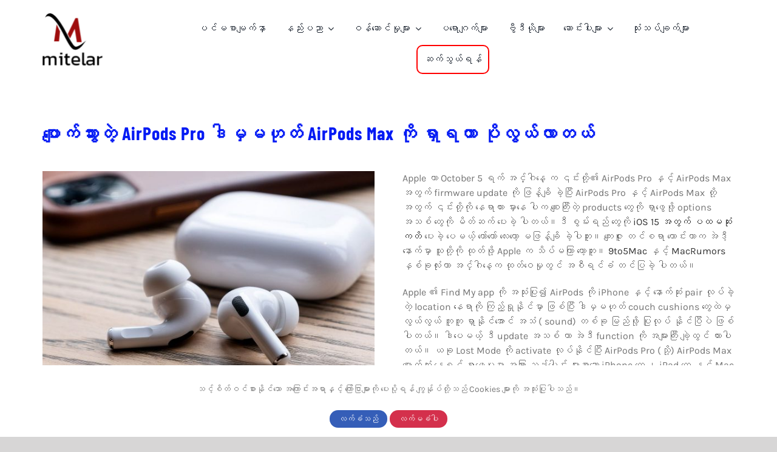

--- FILE ---
content_type: text/html; charset=UTF-8
request_url: https://www.mitelar.com/%E1%80%95%E1%80%BB%E1%80%B1%E1%80%AC%E1%80%80%E1%80%BA%E1%80%9E%E1%80%BD%E1%80%AC%E1%80%B8%E1%80%90%E1%80%B2%E1%80%B7-airpods-pro-%E1%80%92%E1%80%AB%E1%80%99%E1%80%BE%E1%80%99%E1%80%9F%E1%80%AF/
body_size: 27291
content:
<!DOCTYPE html><html class="avada-html-layout-wide avada-html-header-position-top avada-is-100-percent-template" lang="en-US" prefix="og: http://ogp.me/ns# fb: http://ogp.me/ns/fb#"><head><meta http-equiv="X-UA-Compatible" content="IE=edge" /><meta http-equiv="Content-Type" content="text/html; charset=utf-8"/><meta name="viewport" content="width=device-width, initial-scale=1" /><meta name='robots' content='index, follow, max-image-preview:large, max-snippet:-1, max-video-preview:-1' /><style>img:is([sizes="auto" i], [sizes^="auto," i]) { contain-intrinsic-size: 3000px 1500px }</style><title>ပျောက်သွားတဲ့ AirPods Pro ဒါမှမဟုတ် AirPods Max ကို ရှာရတာ ပိုလွယ်လာတယ် - MiteLar</title><meta name="description" content="Apple firmware update, to find your lost AirPods Pro or AirPods Max , ပျောက်သွားတဲ့ AirPods Pro ဒါမှမဟုတ် AirPods Max ကို ရှာဖို့ ," /><link rel="canonical" href="https://www.mitelar.com/ပျောက်သွားတဲ့-airpods-pro-ဒါမှမဟု/" /><meta property="og:locale" content="en_US" /><meta property="og:type" content="article" /><meta property="og:title" content="ပျောက်သွားတဲ့ AirPods Pro ဒါမှမဟုတ် AirPods Max ကို ရှာရတာ ပိုလွယ်လာတယ်" /><meta property="og:description" content="Apple firmware update, to find your lost AirPods Pro or AirPods Max , ပျောက်သွားတဲ့ AirPods Pro ဒါမှမဟုတ် AirPods Max ကို ရှာဖို့ ," /><meta property="og:url" content="https://www.mitelar.com/ပျောက်သွားတဲ့-airpods-pro-ဒါမှမဟု/" /><meta property="og:site_name" content="MiteLar" /><meta property="article:published_time" content="2021-10-06T09:01:04+00:00" /><meta property="og:image" content="https://www.mitelar.com/wp-content/uploads/sites/25/2021/10/cwelch_191031_3763_0003.0.jpg" /><meta property="og:image:width" content="1200" /><meta property="og:image:height" content="800" /><meta property="og:image:type" content="image/jpeg" /><meta name="author" content="Mr. Jarviz" /><meta name="twitter:card" content="summary_large_image" /><meta name="twitter:label1" content="Written by" /><meta name="twitter:data1" content="Mr. Jarviz" /><meta name="twitter:label2" content="Est. reading time" /><meta name="twitter:data2" content="12 minutes" /> <script type="application/ld+json" class="yoast-schema-graph">{"@context":"https://schema.org","@graph":[{"@type":"WebPage","@id":"https://www.mitelar.com/%e1%80%95%e1%80%bb%e1%80%b1%e1%80%ac%e1%80%80%e1%80%ba%e1%80%9e%e1%80%bd%e1%80%ac%e1%80%b8%e1%80%90%e1%80%b2%e1%80%b7-airpods-pro-%e1%80%92%e1%80%ab%e1%80%99%e1%80%be%e1%80%99%e1%80%9f%e1%80%af/","url":"https://www.mitelar.com/%e1%80%95%e1%80%bb%e1%80%b1%e1%80%ac%e1%80%80%e1%80%ba%e1%80%9e%e1%80%bd%e1%80%ac%e1%80%b8%e1%80%90%e1%80%b2%e1%80%b7-airpods-pro-%e1%80%92%e1%80%ab%e1%80%99%e1%80%be%e1%80%99%e1%80%9f%e1%80%af/","name":"ပျောက်သွားတဲ့ AirPods Pro ဒါမှမဟုတ် AirPods Max ကို ရှာရတာ ပိုလွယ်လာတယ် - MiteLar","isPartOf":{"@id":"https://www.mitelar.com/#website"},"primaryImageOfPage":{"@id":"https://www.mitelar.com/%e1%80%95%e1%80%bb%e1%80%b1%e1%80%ac%e1%80%80%e1%80%ba%e1%80%9e%e1%80%bd%e1%80%ac%e1%80%b8%e1%80%90%e1%80%b2%e1%80%b7-airpods-pro-%e1%80%92%e1%80%ab%e1%80%99%e1%80%be%e1%80%99%e1%80%9f%e1%80%af/#primaryimage"},"image":{"@id":"https://www.mitelar.com/%e1%80%95%e1%80%bb%e1%80%b1%e1%80%ac%e1%80%80%e1%80%ba%e1%80%9e%e1%80%bd%e1%80%ac%e1%80%b8%e1%80%90%e1%80%b2%e1%80%b7-airpods-pro-%e1%80%92%e1%80%ab%e1%80%99%e1%80%be%e1%80%99%e1%80%9f%e1%80%af/#primaryimage"},"thumbnailUrl":"https://www.mitelar.com/wp-content/uploads/sites/25/2021/10/cwelch_191031_3763_0003.0.jpg","datePublished":"2021-10-06T09:01:04+00:00","author":{"@id":"https://www.mitelar.com/#/schema/person/9898a38a2d2d222ae6778b525c9d5255"},"description":"Apple firmware update, to find your lost AirPods Pro or AirPods Max , ပျောက်သွားတဲ့ AirPods Pro ဒါမှမဟုတ် AirPods Max ကို ရှာဖို့ ,","breadcrumb":{"@id":"https://www.mitelar.com/%e1%80%95%e1%80%bb%e1%80%b1%e1%80%ac%e1%80%80%e1%80%ba%e1%80%9e%e1%80%bd%e1%80%ac%e1%80%b8%e1%80%90%e1%80%b2%e1%80%b7-airpods-pro-%e1%80%92%e1%80%ab%e1%80%99%e1%80%be%e1%80%99%e1%80%9f%e1%80%af/#breadcrumb"},"inLanguage":"en-US","potentialAction":[{"@type":"ReadAction","target":["https://www.mitelar.com/%e1%80%95%e1%80%bb%e1%80%b1%e1%80%ac%e1%80%80%e1%80%ba%e1%80%9e%e1%80%bd%e1%80%ac%e1%80%b8%e1%80%90%e1%80%b2%e1%80%b7-airpods-pro-%e1%80%92%e1%80%ab%e1%80%99%e1%80%be%e1%80%99%e1%80%9f%e1%80%af/"]}]},{"@type":"ImageObject","inLanguage":"en-US","@id":"https://www.mitelar.com/%e1%80%95%e1%80%bb%e1%80%b1%e1%80%ac%e1%80%80%e1%80%ba%e1%80%9e%e1%80%bd%e1%80%ac%e1%80%b8%e1%80%90%e1%80%b2%e1%80%b7-airpods-pro-%e1%80%92%e1%80%ab%e1%80%99%e1%80%be%e1%80%99%e1%80%9f%e1%80%af/#primaryimage","url":"https://www.mitelar.com/wp-content/uploads/sites/25/2021/10/cwelch_191031_3763_0003.0.jpg","contentUrl":"https://www.mitelar.com/wp-content/uploads/sites/25/2021/10/cwelch_191031_3763_0003.0.jpg","width":1200,"height":800},{"@type":"BreadcrumbList","@id":"https://www.mitelar.com/%e1%80%95%e1%80%bb%e1%80%b1%e1%80%ac%e1%80%80%e1%80%ba%e1%80%9e%e1%80%bd%e1%80%ac%e1%80%b8%e1%80%90%e1%80%b2%e1%80%b7-airpods-pro-%e1%80%92%e1%80%ab%e1%80%99%e1%80%be%e1%80%99%e1%80%9f%e1%80%af/#breadcrumb","itemListElement":[{"@type":"ListItem","position":1,"name":"Home","item":"https://www.mitelar.com/"},{"@type":"ListItem","position":2,"name":"ပျောက်သွားတဲ့ AirPods Pro ဒါမှမဟုတ် AirPods Max ကို ရှာရတာ ပိုလွယ်လာတယ်"}]},{"@type":"WebSite","@id":"https://www.mitelar.com/#website","url":"https://www.mitelar.com/","name":"MiteLar","description":"","potentialAction":[{"@type":"SearchAction","target":{"@type":"EntryPoint","urlTemplate":"https://www.mitelar.com/?s={search_term_string}"},"query-input":{"@type":"PropertyValueSpecification","valueRequired":true,"valueName":"search_term_string"}}],"inLanguage":"en-US"},{"@type":"Person","@id":"https://www.mitelar.com/#/schema/person/9898a38a2d2d222ae6778b525c9d5255","name":"Mr. Jarviz","image":{"@type":"ImageObject","inLanguage":"en-US","@id":"https://www.mitelar.com/#/schema/person/image/","url":"https://secure.gravatar.com/avatar/efb0b66f01e5755f9f212b7c062c527c2c4c4329f879f6cb248382d686b79a5c?s=96&d=mm&r=g","contentUrl":"https://secure.gravatar.com/avatar/efb0b66f01e5755f9f212b7c062c527c2c4c4329f879f6cb248382d686b79a5c?s=96&d=mm&r=g","caption":"Mr. Jarviz"},"url":"https://www.mitelar.com/author/adminfusion/"}]}</script> <link rel='dns-prefetch' href='//www.googletagmanager.com' /><link rel="alternate" type="application/rss+xml" title="MiteLar &raquo; Feed" href="https://www.mitelar.com/feed/" /><link rel="alternate" type="application/rss+xml" title="MiteLar &raquo; Comments Feed" href="https://www.mitelar.com/comments/feed/" /><link rel="alternate" type="application/rss+xml" title="MiteLar &raquo; ပျောက်သွားတဲ့ AirPods Pro ဒါမှမဟုတ် AirPods Max ကို ရှာရတာ ပိုလွယ်လာတယ် Comments Feed" href="https://www.mitelar.com/%e1%80%95%e1%80%bb%e1%80%b1%e1%80%ac%e1%80%80%e1%80%ba%e1%80%9e%e1%80%bd%e1%80%ac%e1%80%b8%e1%80%90%e1%80%b2%e1%80%b7-airpods-pro-%e1%80%92%e1%80%ab%e1%80%99%e1%80%be%e1%80%99%e1%80%9f%e1%80%af/feed/" /><meta name="description" content="ပျောက်သွားတဲ့ AirPods Pro ဒါမှမဟုတ် AirPods Max ကို ရှာရတာ ပိုလွယ်လာတယ်  Photo by Chris Welch / The Verge   Apple ဟာ October 5 ရက် အင်္ဂါနေ့ က ၎င်းတို့၏ AirPods Pro နှင့် AirPods Max အတွက် firmware update ကို ဖြန့်ချိ ခဲ့ပြီး AirPods Pro နှင့် AirPods Max တို့အတွက် ၎င်းတို့ကို နေရာထား မှားနေ ပါက စျေးကြီးတဲ့ products တွေကို ရှာဖွေဖို့ options အသစ် တွေကို"/><meta property="og:locale" content="en_US"/><meta property="og:type" content="article"/><meta property="og:site_name" content="MiteLar"/><meta property="og:title" content="ပျောက်သွားတဲ့ AirPods Pro ဒါမှမဟုတ် AirPods Max ကို ရှာရတာ ပိုလွယ်လာတယ် - MiteLar"/><meta property="og:description" content="ပျောက်သွားတဲ့ AirPods Pro ဒါမှမဟုတ် AirPods Max ကို ရှာရတာ ပိုလွယ်လာတယ်  Photo by Chris Welch / The Verge   Apple ဟာ October 5 ရက် အင်္ဂါနေ့ က ၎င်းတို့၏ AirPods Pro နှင့် AirPods Max အတွက် firmware update ကို ဖြန့်ချိ ခဲ့ပြီး AirPods Pro နှင့် AirPods Max တို့အတွက် ၎င်းတို့ကို နေရာထား မှားနေ ပါက စျေးကြီးတဲ့ products တွေကို ရှာဖွေဖို့ options အသစ် တွေကို"/><meta property="og:url" content="https://www.mitelar.com/%e1%80%95%e1%80%bb%e1%80%b1%e1%80%ac%e1%80%80%e1%80%ba%e1%80%9e%e1%80%bd%e1%80%ac%e1%80%b8%e1%80%90%e1%80%b2%e1%80%b7-airpods-pro-%e1%80%92%e1%80%ab%e1%80%99%e1%80%be%e1%80%99%e1%80%9f%e1%80%af/"/><meta property="article:published_time" content="2021-10-06T09:01:04+00:00"/><meta name="author" content="Mr. Jarviz"/><meta property="og:image" content="https://www.mitelar.com/wp-content/uploads/sites/25/2021/10/cwelch_191031_3763_0003.0.jpg"/><meta property="og:image:width" content="1200"/><meta property="og:image:height" content="800"/><meta property="og:image:type" content="image/jpeg"/> <script defer src="[data-uri]"></script> <style id='wp-emoji-styles-inline-css' type='text/css'>img.wp-smiley, img.emoji {
		display: inline !important;
		border: none !important;
		box-shadow: none !important;
		height: 1em !important;
		width: 1em !important;
		margin: 0 0.07em !important;
		vertical-align: -0.1em !important;
		background: none !important;
		padding: 0 !important;
	}</style><link rel='stylesheet' id='style-css' href='https://www.mitelar.com/wp-content/cache/autoptimize/25/autoptimize_single_30fefb69192951fcfafebd36bd2b017c.php?ver=bf75d75da734a572e97dfdc7fdca261f' type='text/css' media='all' /><link rel='stylesheet' id='tag-groups-css-frontend-structure-css' href='https://www.mitelar.com/wp-content/plugins/tag-groups/assets/css/jquery-ui.structure.min.css?ver=2.1.1' type='text/css' media='all' /><link rel='stylesheet' id='tag-groups-css-frontend-theme-css' href='https://www.mitelar.com/wp-content/plugins/tag-groups/assets/css/delta/jquery-ui.theme.min.css?ver=2.1.1' type='text/css' media='all' /><link rel='stylesheet' id='tag-groups-css-frontend-css' href='https://www.mitelar.com/wp-content/plugins/tag-groups/assets/css/frontend.min.css?ver=2.1.1' type='text/css' media='all' /><link rel='stylesheet' id='pdpa-consent-css' href='https://www.mitelar.com/wp-content/cache/autoptimize/25/autoptimize_single_b93512a84d9d3ee6027c50f9e320e69b.php?ver=1.1.1' type='text/css' media='all' /><link rel='stylesheet' id='fusion-dynamic-css-css' href='https://www.mitelar.com/wp-content/uploads/sites/25/fusion-styles/_blog-25-f5e910ff79f83bebf950463ed1bda08b.min.css?ver=3.13.3' type='text/css' media='all' /> <script type="text/javascript" src="https://www.mitelar.com/wp-includes/js/jquery/jquery.min.js?ver=3.7.1" id="jquery-core-js"></script> <script defer type="text/javascript" src="https://www.mitelar.com/wp-includes/js/jquery/jquery-migrate.min.js?ver=3.4.1" id="jquery-migrate-js"></script> <script defer type="text/javascript" src="https://www.mitelar.com/wp-content/plugins/tag-groups/assets/js/frontend.min.js?ver=2.1.1" id="tag-groups-js-frontend-js"></script> 
 <script defer type="text/javascript" src="https://www.googletagmanager.com/gtag/js?id=GT-WPLWJ7G" id="google_gtagjs-js"></script> <script defer id="google_gtagjs-js-after" src="[data-uri]"></script> <script defer src="data:text/javascript;base64,"></script><link rel="https://api.w.org/" href="https://www.mitelar.com/wp-json/" /><link rel="alternate" title="JSON" type="application/json" href="https://www.mitelar.com/wp-json/wp/v2/posts/7898" /><link rel="EditURI" type="application/rsd+xml" title="RSD" href="https://www.mitelar.com/xmlrpc.php?rsd" /><link rel='shortlink' href='https://www.mitelar.com/?p=7898' /><link rel="alternate" title="oEmbed (JSON)" type="application/json+oembed" href="https://www.mitelar.com/wp-json/oembed/1.0/embed?url=https%3A%2F%2Fwww.mitelar.com%2F%25e1%2580%2595%25e1%2580%25bb%25e1%2580%25b1%25e1%2580%25ac%25e1%2580%2580%25e1%2580%25ba%25e1%2580%259e%25e1%2580%25bd%25e1%2580%25ac%25e1%2580%25b8%25e1%2580%2590%25e1%2580%25b2%25e1%2580%25b7-airpods-pro-%25e1%2580%2592%25e1%2580%25ab%25e1%2580%2599%25e1%2580%25be%25e1%2580%2599%25e1%2580%259f%25e1%2580%25af%2F" /><link rel="alternate" title="oEmbed (XML)" type="text/xml+oembed" href="https://www.mitelar.com/wp-json/oembed/1.0/embed?url=https%3A%2F%2Fwww.mitelar.com%2F%25e1%2580%2595%25e1%2580%25bb%25e1%2580%25b1%25e1%2580%25ac%25e1%2580%2580%25e1%2580%25ba%25e1%2580%259e%25e1%2580%25bd%25e1%2580%25ac%25e1%2580%25b8%25e1%2580%2590%25e1%2580%25b2%25e1%2580%25b7-airpods-pro-%25e1%2580%2592%25e1%2580%25ab%25e1%2580%2599%25e1%2580%25be%25e1%2580%2599%25e1%2580%259f%25e1%2580%25af%2F&#038;format=xml" /> <style type="text/css">.flex-prev{
  display: none;
}
.flex-next{
  display: none;
}</style><meta name="generator" content="Site Kit by Google 1.166.0" /><style type="text/css" id="css-fb-visibility">@media screen and (max-width: 640px){.fusion-no-small-visibility{display:none !important;}body .sm-text-align-center{text-align:center !important;}body .sm-text-align-left{text-align:left !important;}body .sm-text-align-right{text-align:right !important;}body .sm-flex-align-center{justify-content:center !important;}body .sm-flex-align-flex-start{justify-content:flex-start !important;}body .sm-flex-align-flex-end{justify-content:flex-end !important;}body .sm-mx-auto{margin-left:auto !important;margin-right:auto !important;}body .sm-ml-auto{margin-left:auto !important;}body .sm-mr-auto{margin-right:auto !important;}body .fusion-absolute-position-small{position:absolute;top:auto;width:100%;}.awb-sticky.awb-sticky-small{ position: sticky; top: var(--awb-sticky-offset,0); }}@media screen and (min-width: 641px) and (max-width: 1024px){.fusion-no-medium-visibility{display:none !important;}body .md-text-align-center{text-align:center !important;}body .md-text-align-left{text-align:left !important;}body .md-text-align-right{text-align:right !important;}body .md-flex-align-center{justify-content:center !important;}body .md-flex-align-flex-start{justify-content:flex-start !important;}body .md-flex-align-flex-end{justify-content:flex-end !important;}body .md-mx-auto{margin-left:auto !important;margin-right:auto !important;}body .md-ml-auto{margin-left:auto !important;}body .md-mr-auto{margin-right:auto !important;}body .fusion-absolute-position-medium{position:absolute;top:auto;width:100%;}.awb-sticky.awb-sticky-medium{ position: sticky; top: var(--awb-sticky-offset,0); }}@media screen and (min-width: 1025px){.fusion-no-large-visibility{display:none !important;}body .lg-text-align-center{text-align:center !important;}body .lg-text-align-left{text-align:left !important;}body .lg-text-align-right{text-align:right !important;}body .lg-flex-align-center{justify-content:center !important;}body .lg-flex-align-flex-start{justify-content:flex-start !important;}body .lg-flex-align-flex-end{justify-content:flex-end !important;}body .lg-mx-auto{margin-left:auto !important;margin-right:auto !important;}body .lg-ml-auto{margin-left:auto !important;}body .lg-mr-auto{margin-right:auto !important;}body .fusion-absolute-position-large{position:absolute;top:auto;width:100%;}.awb-sticky.awb-sticky-large{ position: sticky; top: var(--awb-sticky-offset,0); }}</style><meta name="google-site-verification" content="Z16P33XHMiYRgNRvyA86KTulzFFfc6KFZOfIfoifQ7Y"><meta name="generator" content="Powered by WPBakery Page Builder - drag and drop page builder for WordPress."/><meta name="generator" content="Powered by Slider Revolution 6.7.37 - responsive, Mobile-Friendly Slider Plugin for WordPress with comfortable drag and drop interface." /><link rel="icon" href="https://www.mitelar.com/wp-content/uploads/sites/25/2020/08/cropped-Group-12@2x-32x32.png" sizes="32x32" /><link rel="icon" href="https://www.mitelar.com/wp-content/uploads/sites/25/2020/08/cropped-Group-12@2x-192x192.png" sizes="192x192" /><link rel="apple-touch-icon" href="https://www.mitelar.com/wp-content/uploads/sites/25/2020/08/cropped-Group-12@2x-180x180.png" /><meta name="msapplication-TileImage" content="https://www.mitelar.com/wp-content/uploads/sites/25/2020/08/cropped-Group-12@2x-270x270.png" /> <script defer src="[data-uri]"></script> <style type="text/css" id="fusion-builder-template-header-css">#menu-mitelar-main-menu>li:last-child a{
	  padding: 10px;
  border: 2px solid red;
  border-radius: 10px;
	}
#menu-mitelar-main-menu>li:last-child a:hover {
  color: #fff !important;
	  background-color: #5a5a5a;
  box-shadow: 5px 5px 5px #5a5a5a;
	}</style><noscript><style>.wpb_animate_when_almost_visible { opacity: 1; }</style></noscript></head><body class="wp-singular post-template-default single single-post postid-7898 single-format-standard wp-theme-Avada pdpa-not-set fusion-image-hovers fusion-pagination-sizing fusion-button_type-flat fusion-button_span-no fusion-button_gradient-linear avada-image-rollover-circle-yes avada-image-rollover-yes avada-image-rollover-direction-fade wpb-js-composer js-comp-ver-8.1 vc_responsive fusion-body ltr no-tablet-sticky-header no-mobile-sticky-header no-mobile-slidingbar no-mobile-totop fusion-disable-outline fusion-sub-menu-fade mobile-logo-pos-left layout-wide-mode avada-has-boxed-modal-shadow- layout-scroll-offset-full avada-has-zero-margin-offset-top fusion-top-header menu-text-align-center mobile-menu-design-modern fusion-show-pagination-text fusion-header-layout-v3 avada-responsive avada-footer-fx-none avada-menu-highlight-style-bottombar fusion-search-form-classic fusion-main-menu-search-dropdown fusion-avatar-square avada-dropdown-styles avada-blog-layout-grid avada-blog-archive-layout-grid avada-header-shadow-no avada-menu-icon-position-left avada-has-mainmenu-dropdown-divider avada-has-pagetitle-bg-full avada-has-breadcrumb-mobile-hidden avada-has-pagetitlebar-retina-bg-image avada-has-titlebar-hide avada-has-footer-widget-bg-image avada-header-border-color-full-transparent avada-has-transparent-timeline_color avada-has-pagination-width_height avada-flyout-menu-direction-fade avada-ec-views-v1" data-awb-post-id="7898"><div class="pdpa-consent-wrap pdpa-place-bottom " id="pdpa_screen"><div class="pdpa-consent-text"> Your privacy is important to us. We need your data just for the important process of services. Please allow if you accept the term of privacy comply with PDPA. <a href="/?p=">Read term and privacy policy</a></div><div> <button class="pdpa-consent-allow-button" id="PDPAAllow" 
 >Allow</button> <button class='pdpa-consent-not-allow-button' id="PDPANotAllow"
 >Not Allow</button></div></div> <a class="skip-link screen-reader-text" href="#content">Skip to content</a><div id="boxed-wrapper"><div id="wrapper" class="fusion-wrapper"><div id="home" style="position:relative;top:-1px;"></div><div class="fusion-tb-header"><div class="fusion-fullwidth fullwidth-box fusion-builder-row-1 fusion-flex-container has-pattern-background has-mask-background nonhundred-percent-fullwidth non-hundred-percent-height-scrolling fusion-custom-z-index" style="--awb-border-radius-top-left:0px;--awb-border-radius-top-right:0px;--awb-border-radius-bottom-right:0px;--awb-border-radius-bottom-left:0px;--awb-z-index:5;--awb-padding-top:20px;--awb-padding-bottom:20px;--awb-flex-wrap:wrap;" ><div class="fusion-builder-row fusion-row fusion-flex-align-items-center fusion-flex-content-wrap" style="max-width:1185.6px;margin-left: calc(-4% / 2 );margin-right: calc(-4% / 2 );"><div class="fusion-layout-column fusion_builder_column fusion-builder-column-0 fusion_builder_column_1_6 1_6 fusion-flex-column" style="--awb-bg-size:cover;--awb-width-large:16.666666666667%;--awb-margin-top-large:0px;--awb-spacing-right-large:11.52%;--awb-margin-bottom-large:0px;--awb-spacing-left-large:11.52%;--awb-width-medium:100%;--awb-order-medium:0;--awb-spacing-right-medium:1.92%;--awb-spacing-left-medium:1.92%;--awb-width-small:100%;--awb-order-small:0;--awb-spacing-right-small:1.92%;--awb-spacing-left-small:1.92%;"><div class="fusion-column-wrapper fusion-column-has-shadow fusion-flex-justify-content-flex-start fusion-content-layout-column"><div class="fusion-image-element " style="--awb-max-width:65%;--awb-caption-title-font-family:var(--h2_typography-font-family);--awb-caption-title-font-weight:var(--h2_typography-font-weight);--awb-caption-title-font-style:var(--h2_typography-font-style);--awb-caption-title-size:var(--h2_typography-font-size);--awb-caption-title-transform:var(--h2_typography-text-transform);--awb-caption-title-line-height:var(--h2_typography-line-height);--awb-caption-title-letter-spacing:var(--h2_typography-letter-spacing);"><span class=" fusion-imageframe imageframe-none imageframe-1 hover-type-none"><img fetchpriority="high" decoding="async" width="300" height="300" title="cropped-Group-14@2x.png" src="https://www.mitelar.com/wp-content/uploads/sites/25/2020/08/cropped-Group-14@2x-300x300.png" alt class="img-responsive wp-image-2199" srcset="https://www.mitelar.com/wp-content/uploads/sites/25/2020/08/cropped-Group-14@2x-200x200.png 200w, https://www.mitelar.com/wp-content/uploads/sites/25/2020/08/cropped-Group-14@2x-400x400.png 400w, https://www.mitelar.com/wp-content/uploads/sites/25/2020/08/cropped-Group-14@2x.png 512w" sizes="(max-width: 1024px) 100vw, (max-width: 640px) 100vw, 200px" /></span></div></div></div><div class="fusion-layout-column fusion_builder_column fusion-builder-column-1 fusion_builder_column_5_6 5_6 fusion-flex-column" style="--awb-bg-size:cover;--awb-width-large:83.333333333333%;--awb-margin-top-large:0px;--awb-spacing-right-large:2.304%;--awb-margin-bottom-large:0px;--awb-spacing-left-large:2.304%;--awb-width-medium:100%;--awb-order-medium:0;--awb-spacing-right-medium:1.92%;--awb-spacing-left-medium:1.92%;--awb-width-small:100%;--awb-order-small:0;--awb-spacing-right-small:1.92%;--awb-spacing-left-small:1.92%;"><div class="fusion-column-wrapper fusion-column-has-shadow fusion-flex-justify-content-flex-start fusion-content-layout-column"><nav class="awb-menu awb-menu_row awb-menu_em-hover mobile-mode-collapse-to-button awb-menu_icons-left awb-menu_dc-yes mobile-trigger-fullwidth-off awb-menu_mobile-toggle awb-menu_indent-left mobile-size-full-absolute loading mega-menu-loading awb-menu_desktop awb-menu_dropdown awb-menu_expand-right awb-menu_transition-fade" style="--awb-gap:30px;--awb-justify-content:center;--awb-items-padding-top:15px;--awb-items-padding-bottom:15px;--awb-active-color:#ff0000;--awb-submenu-color:#ffffff;--awb-submenu-bg:#3f3838;--awb-submenu-sep-color:#ffffff;--awb-submenu-border-radius-top-left:10px;--awb-submenu-border-radius-top-right:10px;--awb-submenu-border-radius-bottom-right:10px;--awb-submenu-border-radius-bottom-left:10px;--awb-submenu-active-bg:#ad0000;--awb-submenu-active-color:#ffffff;--awb-icons-size:10;--awb-main-justify-content:flex-start;--awb-mobile-justify:flex-start;--awb-mobile-caret-left:auto;--awb-mobile-caret-right:0;--awb-fusion-font-family-typography:inherit;--awb-fusion-font-style-typography:normal;--awb-fusion-font-weight-typography:400;--awb-fusion-font-family-submenu-typography:inherit;--awb-fusion-font-style-submenu-typography:normal;--awb-fusion-font-weight-submenu-typography:400;--awb-fusion-font-family-mobile-typography:inherit;--awb-fusion-font-style-mobile-typography:normal;--awb-fusion-font-weight-mobile-typography:400;" aria-label="Mitelar Main Menu" data-breakpoint="1024" data-count="0" data-transition-type="center-grow" data-transition-time="300" data-expand="right"><button type="button" class="awb-menu__m-toggle awb-menu__m-toggle_no-text" aria-expanded="false" aria-controls="menu-mitelar-main-menu"><span class="awb-menu__m-toggle-inner"><span class="collapsed-nav-text"><span class="screen-reader-text">Toggle Navigation</span></span><span class="awb-menu__m-collapse-icon awb-menu__m-collapse-icon_no-text"><span class="awb-menu__m-collapse-icon-open awb-menu__m-collapse-icon-open_no-text fa-bars fas"></span><span class="awb-menu__m-collapse-icon-close awb-menu__m-collapse-icon-close_no-text fa-times fas"></span></span></span></button><ul id="menu-mitelar-main-menu" class="fusion-menu awb-menu__main-ul awb-menu__main-ul_row"><li  id="menu-item-39"  class="menu-item menu-item-type-post_type menu-item-object-page menu-item-home menu-item-39 awb-menu__li awb-menu__main-li awb-menu__main-li_regular"  data-item-id="39"><span class="awb-menu__main-background-default awb-menu__main-background-default_center-grow"></span><span class="awb-menu__main-background-active awb-menu__main-background-active_center-grow"></span><a  href="https://www.mitelar.com/" class="awb-menu__main-a awb-menu__main-a_regular"><span class="menu-text">ပင်မစာမျက်နှာ</span></a></li><li  id="menu-item-2078"  class="menu-item menu-item-type-post_type menu-item-object-page menu-item-has-children menu-item-2078 awb-menu__li awb-menu__main-li awb-menu__main-li_regular"  data-item-id="2078"><span class="awb-menu__main-background-default awb-menu__main-background-default_center-grow"></span><span class="awb-menu__main-background-active awb-menu__main-background-active_center-grow"></span><a  href="https://www.mitelar.com/tech/" class="awb-menu__main-a awb-menu__main-a_regular"><span class="menu-text">နည်းပညာ</span><span class="awb-menu__open-nav-submenu-hover"></span></a><button type="button" aria-label="Open submenu of နည်းပညာ" aria-expanded="false" class="awb-menu__open-nav-submenu_mobile awb-menu__open-nav-submenu_main"></button><ul class="awb-menu__sub-ul awb-menu__sub-ul_main"><li  id="menu-item-1983"  class="menu-item menu-item-type-post_type menu-item-object-page menu-item-1983 awb-menu__li awb-menu__sub-li" ><a  href="https://www.mitelar.com/technology-it-news/" class="awb-menu__sub-a"><span>IT နည်းပညာသတင်း</span></a></li><li  id="menu-item-1986"  class="menu-item menu-item-type-post_type menu-item-object-page menu-item-1986 awb-menu__li awb-menu__sub-li" ><a  href="https://www.mitelar.com/movies-news/" class="awb-menu__sub-a"><span>ရုပ်ရှင်သတင်းများ</span></a></li><li  id="menu-item-1985"  class="menu-item menu-item-type-post_type menu-item-object-page menu-item-1985 awb-menu__li awb-menu__sub-li" ><a  href="https://www.mitelar.com/camera-news/" class="awb-menu__sub-a"><span>ကင်မရာသတင်း</span></a></li><li  id="menu-item-1988"  class="menu-item menu-item-type-post_type menu-item-object-page menu-item-1988 awb-menu__li awb-menu__sub-li" ><a  href="https://www.mitelar.com/game-news/" class="awb-menu__sub-a"><span>ဂိမ်းသတင်း</span></a></li><li  id="menu-item-1984"  class="menu-item menu-item-type-post_type menu-item-object-page menu-item-1984 awb-menu__li awb-menu__sub-li" ><a  href="https://www.mitelar.com/science-news/" class="awb-menu__sub-a"><span>သိပ္ပံပညာသတင်း</span></a></li><li  id="menu-item-1989"  class="menu-item menu-item-type-post_type menu-item-object-page menu-item-1989 awb-menu__li awb-menu__sub-li" ><a  href="https://www.mitelar.com/mobile-news-2/" class="awb-menu__sub-a"><span>မိုလ်ဘိုင်းသတင်းများ</span></a></li><li  id="menu-item-2085"  class="menu-item menu-item-type-post_type menu-item-object-page menu-item-2085 awb-menu__li awb-menu__sub-li" ><a  href="https://www.mitelar.com/howto/" class="awb-menu__sub-a"><span>ပြုလုပ်ပုံအဆင့်ဆင့်</span></a></li></ul></li><li  id="menu-item-10278"  class="menu-item menu-item-type-custom menu-item-object-custom menu-item-has-children menu-item-10278 awb-menu__li awb-menu__main-li awb-menu__main-li_regular"  data-item-id="10278"><span class="awb-menu__main-background-default awb-menu__main-background-default_center-grow"></span><span class="awb-menu__main-background-active awb-menu__main-background-active_center-grow"></span><a  href="#" class="awb-menu__main-a awb-menu__main-a_regular"><span class="menu-text">ဝန်ဆောင်မှုများ</span><span class="awb-menu__open-nav-submenu-hover"></span></a><button type="button" aria-label="Open submenu of ဝန်ဆောင်မှုများ" aria-expanded="false" class="awb-menu__open-nav-submenu_mobile awb-menu__open-nav-submenu_main"></button><ul class="awb-menu__sub-ul awb-menu__sub-ul_main"><li  id="menu-item-10279"  class="menu-item menu-item-type-post_type menu-item-object-page menu-item-10279 awb-menu__li awb-menu__sub-li" ><a  href="https://www.mitelar.com/web-application-development/" class="awb-menu__sub-a"><span>Web</span></a></li><li  id="menu-item-10280"  class="menu-item menu-item-type-post_type menu-item-object-page menu-item-10280 awb-menu__li awb-menu__sub-li" ><a  href="https://www.mitelar.com/mobile-application-development/" class="awb-menu__sub-a"><span>Mobile</span></a></li><li  id="menu-item-10281"  class="menu-item menu-item-type-post_type menu-item-object-page menu-item-10281 awb-menu__li awb-menu__sub-li" ><a  href="https://www.mitelar.com/wordpress/" class="awb-menu__sub-a"><span>WordPress</span></a></li></ul></li><li  id="menu-item-10284"  class="menu-item menu-item-type-post_type menu-item-object-page menu-item-10284 awb-menu__li awb-menu__main-li awb-menu__main-li_regular"  data-item-id="10284"><span class="awb-menu__main-background-default awb-menu__main-background-default_center-grow"></span><span class="awb-menu__main-background-active awb-menu__main-background-active_center-grow"></span><a  href="https://www.mitelar.com/our-projects/" class="awb-menu__main-a awb-menu__main-a_regular"><span class="menu-text">ပရောဂျက်များ</span></a></li><li  id="menu-item-594"  class="menu-item menu-item-type-post_type menu-item-object-page menu-item-594 awb-menu__li awb-menu__main-li awb-menu__main-li_regular"  data-item-id="594"><span class="awb-menu__main-background-default awb-menu__main-background-default_center-grow"></span><span class="awb-menu__main-background-active awb-menu__main-background-active_center-grow"></span><a  href="https://www.mitelar.com/clip/" class="awb-menu__main-a awb-menu__main-a_regular"><span class="menu-text">ဗွီဒီယိုများ</span></a></li><li  id="menu-item-1995"  class="menu-item menu-item-type-post_type menu-item-object-page menu-item-has-children menu-item-1995 awb-menu__li awb-menu__main-li awb-menu__main-li_regular"  data-item-id="1995"><span class="awb-menu__main-background-default awb-menu__main-background-default_center-grow"></span><span class="awb-menu__main-background-active awb-menu__main-background-active_center-grow"></span><a  href="https://www.mitelar.com/articles/" class="awb-menu__main-a awb-menu__main-a_regular"><span class="menu-text">ဆောင်းပါးများ</span><span class="awb-menu__open-nav-submenu-hover"></span></a><button type="button" aria-label="Open submenu of ဆောင်းပါးများ" aria-expanded="false" class="awb-menu__open-nav-submenu_mobile awb-menu__open-nav-submenu_main"></button><ul class="awb-menu__sub-ul awb-menu__sub-ul_main"><li  id="menu-item-2207"  class="menu-item menu-item-type-post_type menu-item-object-page menu-item-2207 awb-menu__li awb-menu__sub-li" ><a  href="https://www.mitelar.com/lifestyle/" class="awb-menu__sub-a"><span>လူနေမှုပုံစံ</span></a></li></ul></li><li  id="menu-item-1996"  class="menu-item menu-item-type-post_type menu-item-object-page menu-item-1996 awb-menu__li awb-menu__main-li awb-menu__main-li_regular"  data-item-id="1996"><span class="awb-menu__main-background-default awb-menu__main-background-default_center-grow"></span><span class="awb-menu__main-background-active awb-menu__main-background-active_center-grow"></span><a  href="https://www.mitelar.com/review/" class="awb-menu__main-a awb-menu__main-a_regular"><span class="menu-text">သုံးသပ်ချက်များ</span></a></li><li  id="menu-item-10285"  class="menu-item menu-item-type-post_type menu-item-object-page menu-item-10285 awb-menu__li awb-menu__main-li awb-menu__main-li_regular"  data-item-id="10285"><span class="awb-menu__main-background-default awb-menu__main-background-default_center-grow"></span><span class="awb-menu__main-background-active awb-menu__main-background-active_center-grow"></span><a  href="https://www.mitelar.com/contact/" class="awb-menu__main-a awb-menu__main-a_regular"><span class="menu-text">ဆက်သွယ်ရန်</span></a></li></ul></nav></div></div></div></div></div><div id="sliders-container" class="fusion-slider-visibility"></div><main id="main" class="clearfix width-100"><div class="fusion-row" style="max-width:100%;"><section id="content" style="width: 100%;"><article id="post-7898" class="post post-7898 type-post status-publish format-standard has-post-thumbnail hentry category-howto category-technology"> <span class="entry-title" style="display: none;">ပျောက်သွားတဲ့ AirPods Pro ဒါမှမဟုတ် AirPods Max ကို ရှာရတာ ပိုလွယ်လာတယ်</span><div class="post-content"><div class="fusion-fullwidth fullwidth-box fusion-builder-row-2 fusion-flex-container nonhundred-percent-fullwidth non-hundred-percent-height-scrolling" style="--awb-border-radius-top-left:0px;--awb-border-radius-top-right:0px;--awb-border-radius-bottom-right:0px;--awb-border-radius-bottom-left:0px;--awb-flex-wrap:wrap;" ><div class="fusion-builder-row fusion-row fusion-flex-align-items-flex-start fusion-flex-content-wrap" style="max-width:1185.6px;margin-left: calc(-4% / 2 );margin-right: calc(-4% / 2 );"><div class="fusion-layout-column fusion_builder_column fusion-builder-column-2 fusion_builder_column_1_1 1_1 fusion-flex-column" style="--awb-bg-size:cover;--awb-width-large:100%;--awb-margin-top-large:0px;--awb-spacing-right-large:1.92%;--awb-margin-bottom-large:20px;--awb-spacing-left-large:1.92%;--awb-width-medium:100%;--awb-order-medium:0;--awb-spacing-right-medium:1.92%;--awb-spacing-left-medium:1.92%;--awb-width-small:100%;--awb-order-small:0;--awb-spacing-right-small:1.92%;--awb-spacing-left-small:1.92%;"><div class="fusion-column-wrapper fusion-column-has-shadow fusion-flex-justify-content-flex-start fusion-content-layout-column"><div class="fusion-title title fusion-title-1 fusion-sep-none fusion-title-text fusion-title-size-two" style="--awb-text-color:#021af4;"><h2 class="fusion-title-heading title-heading-left fusion-responsive-typography-calculated" style="margin:0;--fontSize:30;line-height:1.5;">ပျောက်သွားတဲ့ AirPods Pro ဒါမှမဟုတ် AirPods Max ကို ရှာရတာ ပိုလွယ်လာတယ်</h2></div></div></div><div class="fusion-layout-column fusion_builder_column fusion-builder-column-3 fusion_builder_column_1_2 1_2 fusion-flex-column" style="--awb-bg-size:cover;--awb-width-large:50%;--awb-margin-top-large:0px;--awb-spacing-right-large:3.84%;--awb-margin-bottom-large:20px;--awb-spacing-left-large:3.84%;--awb-width-medium:100%;--awb-order-medium:0;--awb-spacing-right-medium:1.92%;--awb-spacing-left-medium:1.92%;--awb-width-small:100%;--awb-order-small:0;--awb-spacing-right-small:1.92%;--awb-spacing-left-small:1.92%;"><div class="fusion-column-wrapper fusion-column-has-shadow fusion-flex-justify-content-flex-start fusion-content-layout-column"><div class="fusion-image-element " style="--awb-caption-title-font-family:var(--h2_typography-font-family);--awb-caption-title-font-weight:var(--h2_typography-font-weight);--awb-caption-title-font-style:var(--h2_typography-font-style);--awb-caption-title-size:var(--h2_typography-font-size);--awb-caption-title-transform:var(--h2_typography-text-transform);--awb-caption-title-line-height:var(--h2_typography-line-height);--awb-caption-title-letter-spacing:var(--h2_typography-letter-spacing);"><span class=" fusion-imageframe imageframe-none imageframe-2 hover-type-none"><img decoding="async" width="1024" height="683" title="cwelch_191031_3763_0003.0" src="https://www.mitelar.com/wp-content/uploads/sites/25/2021/10/cwelch_191031_3763_0003.0-1024x683.jpg" alt class="img-responsive wp-image-7899" srcset="https://www.mitelar.com/wp-content/uploads/sites/25/2021/10/cwelch_191031_3763_0003.0-200x133.jpg 200w, https://www.mitelar.com/wp-content/uploads/sites/25/2021/10/cwelch_191031_3763_0003.0-400x267.jpg 400w, https://www.mitelar.com/wp-content/uploads/sites/25/2021/10/cwelch_191031_3763_0003.0-600x400.jpg 600w, https://www.mitelar.com/wp-content/uploads/sites/25/2021/10/cwelch_191031_3763_0003.0-800x533.jpg 800w, https://www.mitelar.com/wp-content/uploads/sites/25/2021/10/cwelch_191031_3763_0003.0.jpg 1200w" sizes="(max-width: 1024px) 100vw, (max-width: 640px) 100vw, 600px" /></span></div><div class="fusion-text fusion-text-1"><p><i>Photo by Chris Welch / The Verge</i></p></div><div class="fusion-separator fusion-full-width-sep" style="align-self: center;margin-left: auto;margin-right: auto;width:100%;"><div class="fusion-separator-border sep-single sep-solid" style="--awb-height:20px;--awb-amount:20px;border-color:#dddbdb;border-top-width:1px;"></div></div></div></div><div class="fusion-layout-column fusion_builder_column fusion-builder-column-4 fusion_builder_column_1_2 1_2 fusion-flex-column" style="--awb-bg-size:cover;--awb-width-large:50%;--awb-margin-top-large:0px;--awb-spacing-right-large:3.84%;--awb-margin-bottom-large:20px;--awb-spacing-left-large:3.84%;--awb-width-medium:100%;--awb-order-medium:0;--awb-spacing-right-medium:1.92%;--awb-spacing-left-medium:1.92%;--awb-width-small:100%;--awb-order-small:0;--awb-spacing-right-small:1.92%;--awb-spacing-left-small:1.92%;"><div class="fusion-column-wrapper fusion-column-has-shadow fusion-flex-justify-content-flex-start fusion-content-layout-column"><div class="fusion-text fusion-text-2"><p>Apple ဟာ October 5 ရက် အင်္ဂါနေ့ က ၎င်းတို့၏ AirPods Pro နှင့် AirPods Max အတွက် firmware update ကို ဖြန့်ချိ ခဲ့ပြီး AirPods Pro နှင့် AirPods Max တို့အတွက် ၎င်းတို့ကို နေရာထား မှားနေ ပါက စျေးကြီးတဲ့ products တွေကို ရှာဖွေဖို့ options အသစ် တွေကို မိတ်ဆက် ပေးခဲ့ ပါတယ်။ဒီ စွမ်းရည် တွေကို<a href="https://www.theverge.com/2021/9/20/22684483/ios-15-announced-features-shareplay-airpods-universal-control" target="_blank" rel="noopener noreferrer"> iOS 15 အတွက် ပထမဆုံး ကတိ</a> ပေးခဲ့ ပေမယ့် တော်တော် လေးတော့ မဖြန့်ချိ ခဲ့ပါဘူး။ ကျေးဇူး တင်စရာ ကောင်းတာက အဲဒီ့ နောက်မှာ သူတို့ကို ထုတ်ဖို့ Apple က သိပ်မကြာ တော့ဘူး။ <a href="https://9to5mac.com/2021/10/05/apple-rolling-out-new-find-my-features-for-airpods-pro-and-airpods-max/" target="_blank" rel="noopener noreferrer">9to5Mac </a>နှင့် <span style="color: rgb(142, 142, 142);"><a href="https://www.macrumors.com/2021/10/05/airpods-firmware-find-my-updates/" target="_blank" rel="noopener noreferrer">MacRumors</a></span><a href="https://www.macrumors.com/2021/10/05/airpods-firmware-find-my-updates/" target="_blank" rel="noopener noreferrer"> </a>နှစ်ခုလုံးဟာ အင်္ဂါနေ့က ထုတ်ဝေမှုတွင် အစီရင်ခံ တင်ပြခဲ့ ပါတယ်။</p><p>Apple ၏ Find My app ကို အသုံးပြု၍ AirPods ကို iPhone နှင့် နောက်ဆုံး pair လုပ်ခဲ့တဲ့  location  နေရာကို ကြည့်ရှုနိုင်မှာ ဖြစ်ပြီး ဒါမှမဟုတ် couch cushions တွေထဲမှ လွယ်လွယ် ကူကူ ရှာနိုင်အောင် အသံ ( sound) တစ်ခု မြည်ဖို့ ပြုလုပ် နိုင်ပြီပဲ ဖြစ်ပါတယ်။ ဒါပေမယ့် ဒီ update အသစ် ဟာ အဲဒီ function ကို အများကြီး ချဲ့ထွင် ထားပါတယ်။ ယခု Lost Mode ကို activate လုပ်နိုင်ပြီး AirPods Pro (သို့) AirPods Max ပျောက်ဆုံး နေရင် ရှာဖွေမှုမှာ အခြား သန်းပေါင်း များစွာသော iPhone တွေ ၊ iPad တွေ နှင့် Mac တွေရဲ့ အကူအညီနဲ့ ရှာလို့ ရနိုင်မှာပဲ ဖြစ်ပါတယ်။ သူတို့က အခြား Apple device တစ်ခုခု ရဲ့ Bluetooth အကွာအဝေးမှာ ရှိနေတယ် ဆိုရင် သူတို့ရဲ့ location ကို သတိပေး ( alert ပြ) ပါလိမ့်မယ်။</p></div></div></div><div class="fusion-layout-column fusion_builder_column fusion-builder-column-5 fusion_builder_column_1_1 1_1 fusion-flex-column" style="--awb-bg-size:cover;--awb-width-large:100%;--awb-margin-top-large:0px;--awb-spacing-right-large:1.92%;--awb-margin-bottom-large:20px;--awb-spacing-left-large:1.92%;--awb-width-medium:100%;--awb-order-medium:0;--awb-spacing-right-medium:1.92%;--awb-spacing-left-medium:1.92%;--awb-width-small:100%;--awb-order-small:0;--awb-spacing-right-small:1.92%;--awb-spacing-left-small:1.92%;"><div class="fusion-column-wrapper fusion-column-has-shadow fusion-flex-justify-content-flex-start fusion-content-layout-column"><div class="fusion-text fusion-text-3"><p>Apple က  AirPods ကဲ့သို့ “ Find Nearby ” user interface ကို သူတို့က အနီးအနား တစ်နေရာရာ ရှိနေတယ် ဆိုတာ သိရင် AirPods Pro  ( သို့မဟုတ် ) AirPods Max တို့ကို ခြေရာခံဖို့ အတွက်လည်း ထည့်သွင်း ထားပါတယ်။ Apple ၏ earbuds (သို့) headphones တွေရဲ့ အတွင်းမှာ  U1 chip မရှိသောကြောင့် ၎င်းဟာ AirTag ကဲ့သို့ တိတိကျကျတော့ သိရမှာ မဟုတ်ပါဘူး ။ သူတို့ကို ညွှန်ပြနေတဲ့ မြှား ( arrows  ) တွေကို မမြင်ရသော်လည်း screen ပေါ်ရှိ အချက်ပြမှု ( onscreen prompts ) တွေဟာ အနီးတွင် ရှိနေချိန်မှာ far ၊ near ဒါမှမဟုတ် “here” ကဲ့သို့ အခြေအနေ ( status ) တွေကို ပြလိမ့် ပါလိမ့်မယ်။</p><p>အလွန်ကို အထောက်အကူပြုတဲ့ အချက်ကတော့ AirPods တွေကို တစ်နေရာမှာ ထားခဲ့တယ် ဆိုရင် အခု အလိုအလျောက် notification တစ်ခု ရနိုင်မှာပဲ ဖြစ်ပါတယ်။ Find My network မှာ ရှိတဲ့ <a href="https://support.apple.com/en-us/HT210515" target="_blank" rel="noopener noreferrer">Apple ၏ support page က အမျိုးမျိုးသော features တွေနှင့် ဘယ်လို အလုပ်လုပ်တယ် ဆိုတာ</a>ကို ရှင်းပြထားပါတယ်။</p></div><div class="fusion-builder-row fusion-builder-row-inner fusion-row fusion-flex-align-items-flex-start fusion-flex-content-wrap" style="width:104% !important;max-width:104% !important;margin-left: calc(-4% / 2 );margin-right: calc(-4% / 2 );"><div class="fusion-layout-column fusion_builder_column_inner fusion-builder-nested-column-0 fusion_builder_column_inner_1_2 1_2 fusion-flex-column" style="--awb-bg-size:cover;--awb-width-large:50%;--awb-margin-top-large:0px;--awb-spacing-right-large:3.84%;--awb-margin-bottom-large:20px;--awb-spacing-left-large:3.84%;--awb-width-medium:100%;--awb-order-medium:0;--awb-spacing-right-medium:1.92%;--awb-spacing-left-medium:1.92%;--awb-width-small:100%;--awb-order-small:0;--awb-spacing-right-small:1.92%;--awb-spacing-left-small:1.92%;"><div class="fusion-column-wrapper fusion-column-has-shadow fusion-flex-justify-content-flex-start fusion-content-layout-column"><div class="fusion-text fusion-text-4"><p>ကံမကောင်းစွာတာကတော့ Apple ဟာ AirPods firmware ကို update တင်ဖို့ ရိုးရှင်းတဲ့ နည်းလမ်းကို မပေးထား သေးပါဘူး။ ၎င်းတို့ဟာ iPhone နှင့် ချိတ်ဆက်တဲ့ အခါ မတော်တဆ ဖြစ်တတ် ပေမယ့် ဒီ နောက်ဆုံး features တွေ ပါမပါ ဆိုတာကို အနည်းဆုံး စစ်ဆေးဖို့ အနည်းဆုံးတော့ version ကို စစ်ဆေး နိုင်ပါတယ်။</p><ul><li>iPhone (သို့မဟုတ်) iPad တို့ရဲ့  Settings ကို သွားပါ။</li><li>General ကို နှိပ်ပြီးနောက် About ကို ထပ် နှိပ်ပါ။</li><li>AirPods ကို ရွေးပြီး ၎င်းမှာ “ firmware version ” field တစ်ခုကို မြင်ရ ပါလိမ့်မယ်။</li></ul><p>တိုးတက်လာတဲ့ Find My capabilities ကို ပံ့ပိုးပေးတဲ့ update အသစ်က version 4A400 ဖြစ်သောကြောင့် ၎င်းကို ရှာပြီး ပုံမှန် AirPods တွေ ကဲ့သို့ ၎င်းတို့က ယခင် ရှိနေခဲ့သော basic function တွေကို ကန့်သတ် ထားဆဲ ဖြစ်ပါတယ်။ သို့သော် ကာလကြာရှည် ထွက်ပေါ်ခဲ့သော third-generation AirPods တွေ ပွဲ ဦး ထွက်တဲ့ အခါတိုင်း ၎င်းတို့က ပိုမို ခိုင်မာတဲ့ location tracking လုပ်ပေး  နိုင်လိမ့်ပါလိမ့်မယ်လို့ မျှော်လင့်မိပါတယ်။</p></div></div></div><div class="fusion-layout-column fusion_builder_column_inner fusion-builder-nested-column-1 fusion_builder_column_inner_1_2 1_2 fusion-flex-column" style="--awb-bg-size:cover;--awb-width-large:50%;--awb-margin-top-large:0px;--awb-spacing-right-large:3.84%;--awb-margin-bottom-large:20px;--awb-spacing-left-large:3.84%;--awb-width-medium:100%;--awb-order-medium:0;--awb-spacing-right-medium:1.92%;--awb-spacing-left-medium:1.92%;--awb-width-small:100%;--awb-order-small:0;--awb-spacing-right-small:1.92%;--awb-spacing-left-small:1.92%;"><div class="fusion-column-wrapper fusion-column-has-shadow fusion-flex-justify-content-flex-start fusion-content-layout-column"><div class="fusion-image-element " style="--awb-caption-title-font-family:var(--h2_typography-font-family);--awb-caption-title-font-weight:var(--h2_typography-font-weight);--awb-caption-title-font-style:var(--h2_typography-font-style);--awb-caption-title-size:var(--h2_typography-font-size);--awb-caption-title-transform:var(--h2_typography-text-transform);--awb-caption-title-line-height:var(--h2_typography-line-height);--awb-caption-title-letter-spacing:var(--h2_typography-letter-spacing);"><span class=" fusion-imageframe imageframe-none imageframe-3 hover-type-none"><img decoding="async" width="1024" height="512" title="airpods-find-my" src="https://www.mitelar.com/wp-content/uploads/sites/25/2021/10/airpods-find-my-1024x512.jpg" alt class="img-responsive wp-image-7902" srcset="https://www.mitelar.com/wp-content/uploads/sites/25/2021/10/airpods-find-my-200x100.jpg 200w, https://www.mitelar.com/wp-content/uploads/sites/25/2021/10/airpods-find-my-400x200.jpg 400w, https://www.mitelar.com/wp-content/uploads/sites/25/2021/10/airpods-find-my-600x300.jpg 600w, https://www.mitelar.com/wp-content/uploads/sites/25/2021/10/airpods-find-my-800x400.jpg 800w, https://www.mitelar.com/wp-content/uploads/sites/25/2021/10/airpods-find-my-1200x600.jpg 1200w, https://www.mitelar.com/wp-content/uploads/sites/25/2021/10/airpods-find-my.jpg 1600w" sizes="(max-width: 1024px) 100vw, (max-width: 640px) 100vw, 600px" /></span></div><div class="fusion-text fusion-text-5"><p><i>Apple rolling out new Find My features for AirPods Pro and AirPods Max. Image / 9to5Mac</i></p></div><div class="fusion-separator fusion-full-width-sep" style="align-self: center;margin-left: auto;margin-right: auto;width:100%;"><div class="fusion-separator-border sep-single sep-solid" style="--awb-height:20px;--awb-amount:20px;border-color:#dddbdb;border-top-width:1px;"></div></div></div></div></div><div class="fusion-text fusion-text-6"><p>Reference: <a href="https://www.theverge.com/2021/10/5/22711557/apple-lost-airpods-pro-max-find-my-network-now-available" target="_blank" rel="noopener noreferrer">The Verge</a></p><p>သတင်းဆောင်းပါးများ ဖတ်ရှုနိုင်ရန် နှင့်ရသစုံ ဗီဒီယိုများကို လက်မလွတ်တမ်း ကြည့်ရှုနိုင်ရန် <a href="https://www.facebook.com/MitelarDotCom/" target="_blank" rel="noopener noreferrer">Mitelar Facebook Page </a>, <a href="https://www.mitelar.com/" target="_blank" rel="noopener noreferrer">Mitelar Website</a> နှင့် <a href="https://www.youtube.com/channel/UCeibFrDlQ97I0eS_6yAkUeQ/videos" target="_blank" rel="noopener noreferrer">Mitelar Youtube Channel </a>တို့တွင် အသေးစိတ် ဝင်ရောက်လေ့လာကြည့်ရှုနိုင်ပြီး Like နဲ့ Followလေးလုပ်ထားဖို့လဲမမေ့ပါနဲနော်…။</p></div></div></div></div></div></div> <span class="vcard rich-snippet-hidden"><span class="fn"><a href="https://www.mitelar.com/author/adminfusion/" title="Posts by Mr. Jarviz" rel="author">Mr. Jarviz</a></span></span><span class="updated rich-snippet-hidden">2021-10-06T09:01:04+00:00</span><div class="fusion-sharing-box fusion-theme-sharing-box fusion-single-sharing-box"><h4>Share This Story, Choose Your Platform!</h4><div class="fusion-social-networks"><div class="fusion-social-networks-wrapper"><a  class="fusion-social-network-icon fusion-tooltip fusion-facebook awb-icon-facebook" style="color:var(--sharing_social_links_icon_color);" title="Facebook" href="https://www.facebook.com/sharer.php?u=https%3A%2F%2Fwww.mitelar.com%2F%25e1%2580%2595%25e1%2580%25bb%25e1%2580%25b1%25e1%2580%25ac%25e1%2580%2580%25e1%2580%25ba%25e1%2580%259e%25e1%2580%25bd%25e1%2580%25ac%25e1%2580%25b8%25e1%2580%2590%25e1%2580%25b2%25e1%2580%25b7-airpods-pro-%25e1%2580%2592%25e1%2580%25ab%25e1%2580%2599%25e1%2580%25be%25e1%2580%2599%25e1%2580%259f%25e1%2580%25af%2F&amp;t=%E1%80%95%E1%80%BB%E1%80%B1%E1%80%AC%E1%80%80%E1%80%BA%E1%80%9E%E1%80%BD%E1%80%AC%E1%80%B8%E1%80%90%E1%80%B2%E1%80%B7%20AirPods%20Pro%20%E1%80%92%E1%80%AB%E1%80%99%E1%80%BE%E1%80%99%E1%80%9F%E1%80%AF%E1%80%90%E1%80%BA%20AirPods%20Max%20%E1%80%80%E1%80%AD%E1%80%AF%20%E1%80%9B%E1%80%BE%E1%80%AC%E1%80%9B%E1%80%90%E1%80%AC%20%E1%80%95%E1%80%AD%E1%80%AF%E1%80%9C%E1%80%BD%E1%80%9A%E1%80%BA%E1%80%9C%E1%80%AC%E1%80%90%E1%80%9A%E1%80%BA" target="_blank" rel="noreferrer"><span class="screen-reader-text">Facebook</span></a><a  class="fusion-social-network-icon fusion-tooltip fusion-twitter awb-icon-twitter" style="color:var(--sharing_social_links_icon_color);" title="X" href="https://x.com/intent/post?url=https%3A%2F%2Fwww.mitelar.com%2F%25e1%2580%2595%25e1%2580%25bb%25e1%2580%25b1%25e1%2580%25ac%25e1%2580%2580%25e1%2580%25ba%25e1%2580%259e%25e1%2580%25bd%25e1%2580%25ac%25e1%2580%25b8%25e1%2580%2590%25e1%2580%25b2%25e1%2580%25b7-airpods-pro-%25e1%2580%2592%25e1%2580%25ab%25e1%2580%2599%25e1%2580%25be%25e1%2580%2599%25e1%2580%259f%25e1%2580%25af%2F&amp;text=%E1%80%95%E1%80%BB%E1%80%B1%E1%80%AC%E1%80%80%E1%80%BA%E1%80%9E%E1%80%BD%E1%80%AC%E1%80%B8%E1%80%90%E1%80%B2%E1%80%B7%20AirPods%20Pro%20%E1%80%92%E1%80%AB%E1%80%99%E1%80%BE%E1%80%99%E1%80%9F%E1%80%AF%E1%80%90%E1%80%BA%20AirPods%20Max%20%E1%80%80%E1%80%AD%E1%80%AF%20%E1%80%9B%E1%80%BE%E1%80%AC%E1%80%9B%E1%80%90%E1%80%AC%20%E1%80%95%E1%80%AD%E1%80%AF%E1%80%9C%E1%80%BD%E1%80%9A%E1%80%BA%E1%80%9C%E1%80%AC%E1%80%90%E1%80%9A%E1%80%BA" target="_blank" rel="noopener noreferrer"><span class="screen-reader-text">X</span></a><a class="fusion-social-network-icon fusion-tooltip fusion-mail awb-icon-mail fusion-last-social-icon" style="color:var(--sharing_social_links_icon_color);" title="Email" href="/cdn-cgi/l/email-protection#[base64]" target="_self" rel="noopener noreferrer"><span class="screen-reader-text">Email</span></a><div class="fusion-clearfix"></div></div></div></div><section class="related-posts single-related-posts"><div class="fusion-title fusion-title-size-two sep-none fusion-sep-none" style="margin-top:0px;margin-bottom:20px;"><h2 class="title-heading-left" style="margin:0;"> Related Posts</h2></div><div class="awb-carousel awb-swiper awb-swiper-carousel" data-imagesize="fixed" data-metacontent="no" data-autoplay="no" data-touchscroll="no" data-columns="5" data-itemmargin="44px" data-itemwidth="180" data-scrollitems=""><div class="swiper-wrapper"><div class="swiper-slide"><div class="fusion-carousel-item-wrapper"><div  class="fusion-image-wrapper fusion-image-size-fixed" aria-haspopup="true"> <img src="https://www.mitelar.com/wp-content/uploads/sites/25/2025/10/OpenAI-Parental-Controls-500x383.jpg" srcset="https://www.mitelar.com/wp-content/uploads/sites/25/2025/10/OpenAI-Parental-Controls-500x383.jpg 1x, https://www.mitelar.com/wp-content/uploads/sites/25/2025/10/OpenAI-Parental-Controls-500x383@2x.jpg 2x" width="500" height="383" alt="OpenAI Parental Controls စနစ်" /><div class="fusion-rollover"><div class="fusion-rollover-content"> <a class="fusion-link-wrapper" href="https://www.mitelar.com/openai-parental-controls/" aria-label="OpenAI Parental Controls စနစ်"></a></div></div></div></div></div><div class="swiper-slide"><div class="fusion-carousel-item-wrapper"><div  class="fusion-image-wrapper fusion-image-size-fixed" aria-haspopup="true"> <img src="https://www.mitelar.com/wp-content/uploads/sites/25/2025/10/new-Sora-App-500x383.jpg" srcset="https://www.mitelar.com/wp-content/uploads/sites/25/2025/10/new-Sora-App-500x383.jpg 1x, https://www.mitelar.com/wp-content/uploads/sites/25/2025/10/new-Sora-App-500x383@2x.jpg 2x" width="500" height="383" alt="Sora App (Sora 2) – Video Creation ကို လွယ်ကူစေမယ့် AI" /><div class="fusion-rollover"><div class="fusion-rollover-content"> <a class="fusion-link-wrapper" href="https://www.mitelar.com/sora-app/" aria-label="Sora App (Sora 2) – Video Creation ကို လွယ်ကူစေမယ့် AI"></a></div></div></div></div></div><div class="swiper-slide"><div class="fusion-carousel-item-wrapper"><div  class="fusion-image-wrapper fusion-image-size-fixed" aria-haspopup="true"> <img src="https://www.mitelar.com/wp-content/uploads/sites/25/2025/09/nano-banana-ai-500x383.jpg" srcset="https://www.mitelar.com/wp-content/uploads/sites/25/2025/09/nano-banana-ai-500x383.jpg 1x, https://www.mitelar.com/wp-content/uploads/sites/25/2025/09/nano-banana-ai-500x383@2x.jpg 2x" width="500" height="383" alt="Google AI Gemini ရဲ့ Nano Banana AI feature အသစ်" /><div class="fusion-rollover"><div class="fusion-rollover-content"> <a class="fusion-link-wrapper" href="https://www.mitelar.com/nano-banana-ai/" aria-label="Google AI Gemini ရဲ့ Nano Banana AI feature အသစ်"></a></div></div></div></div></div><div class="swiper-slide"><div class="fusion-carousel-item-wrapper"><div  class="fusion-image-wrapper fusion-image-size-fixed" aria-haspopup="true"> <img src="https://www.mitelar.com/wp-content/uploads/sites/25/2025/07/cortana-500x383.jpg" srcset="https://www.mitelar.com/wp-content/uploads/sites/25/2025/07/cortana-500x383.jpg 1x, https://www.mitelar.com/wp-content/uploads/sites/25/2025/07/cortana-500x383@2x.jpg 2x" width="500" height="383" alt="Cortana Guide: Microsoft Virtual Assistant အသုံးပြုနည်းအပြည့်အစုံ" /><div class="fusion-rollover"><div class="fusion-rollover-content"> <a class="fusion-link-wrapper" href="https://www.mitelar.com/cortana/" aria-label="Cortana Guide: Microsoft Virtual Assistant အသုံးပြုနည်းအပြည့်အစုံ"></a></div></div></div></div></div><div class="swiper-slide"><div class="fusion-carousel-item-wrapper"><div  class="fusion-image-wrapper fusion-image-size-fixed" aria-haspopup="true"> <img src="https://www.mitelar.com/wp-content/uploads/sites/25/2025/07/digital-marketing-ai-500x383.jpg" srcset="https://www.mitelar.com/wp-content/uploads/sites/25/2025/07/digital-marketing-ai-500x383.jpg 1x, https://www.mitelar.com/wp-content/uploads/sites/25/2025/07/digital-marketing-ai-500x383@2x.jpg 2x" width="500" height="383" alt="Digital Marketing AI ဖြင့်အီးမေးလ်ဖွင့်နှုန်းနိမ့်ခြင်းကိုပြင်နည်း" /><div class="fusion-rollover"><div class="fusion-rollover-content"> <a class="fusion-link-wrapper" href="https://www.mitelar.com/digital-marketing-ai/" aria-label="Digital Marketing AI ဖြင့်အီးမေးလ်ဖွင့်နှုန်းနိမ့်ခြင်းကိုပြင်နည်း"></a></div></div></div></div></div></div></div></section></article></section></div></main><div class="fusion-footer"><footer class="fusion-footer-widget-area fusion-widget-area"><div class="fusion-row"><div class="fusion-columns fusion-columns-4 fusion-widget-area"><div class="fusion-column col-lg-3 col-md-3 col-sm-3"><section id="custom_html-4" class="widget_text fusion-footer-widget-column widget widget_custom_html" style="border-style: solid;border-color:transparent;border-width:0px;"><h4 class="widget-title">ကျွန်ုပ်တို့အကြောင်း</h4><div class="textwidget custom-html-widget"><div class="fusion-text fusion-text-7"><p><a href="https://www.mitelar.com/about/">အဖွဲ့အစည်းအကြောင်း</a></p></div></div><div style="clear:both;"></div></section><section id="custom_html-21" class="widget_text fusion-footer-widget-column widget widget_custom_html" style="border-style: solid;border-color:transparent;border-width:0px;"><div class="textwidget custom-html-widget"></div><div style="clear:both;"></div></section><section id="media_gallery-2" class="fusion-footer-widget-column widget widget_media_gallery" style="border-style: solid;border-color:transparent;border-width:0px;"><h4 class="widget-title">နည်းပညာမိတ်ဖက်များ</h4><style type="text/css">#gallery-1 {
				margin: auto;
			}
			#gallery-1 .gallery-item {
				float: left;
				margin-top: 10px;
				text-align: center;
				width: 33%;
			}
			#gallery-1 img {
				border: 2px solid #cfcfcf;
			}
			#gallery-1 .gallery-caption {
				margin-left: 0;
			}
			/* see gallery_shortcode() in wp-includes/media.php */</style><div id='gallery-1' class='gallery galleryid-7898 gallery-columns-3 gallery-size-thumbnail'><dl class='gallery-item'><dt class='gallery-icon landscape'> <a data-rel="iLightbox[postimages]" data-title="JARVIZ" data-caption="" href='https://www.mitelar.com/jarviz-2/'><img width="150" height="150" src="https://www.mitelar.com/wp-content/uploads/sites/25/2024/08/JARVIZ-150x150.png" class="attachment-thumbnail size-thumbnail" alt="" decoding="async" srcset="https://www.mitelar.com/wp-content/uploads/sites/25/2024/08/JARVIZ-66x66.png 66w, https://www.mitelar.com/wp-content/uploads/sites/25/2024/08/JARVIZ-150x150.png 150w, https://www.mitelar.com/wp-content/uploads/sites/25/2024/08/JARVIZ-200x200.png 200w, https://www.mitelar.com/wp-content/uploads/sites/25/2024/08/JARVIZ-300x300.png 300w, https://www.mitelar.com/wp-content/uploads/sites/25/2024/08/JARVIZ-400x400.png 400w, https://www.mitelar.com/wp-content/uploads/sites/25/2024/08/JARVIZ-600x600.png 600w, https://www.mitelar.com/wp-content/uploads/sites/25/2024/08/JARVIZ-768x768.png 768w, https://www.mitelar.com/wp-content/uploads/sites/25/2024/08/JARVIZ-800x800.png 800w, https://www.mitelar.com/wp-content/uploads/sites/25/2024/08/JARVIZ-1024x1024.png 1024w, https://www.mitelar.com/wp-content/uploads/sites/25/2024/08/JARVIZ-1200x1200.png 1200w, https://www.mitelar.com/wp-content/uploads/sites/25/2024/08/JARVIZ-1536x1536.png 1536w" sizes="(max-width: 150px) 100vw, 150px" /></a></dt></dl> <br style='clear: both' /></div><div style="clear:both;"></div></section></div><div class="fusion-column col-lg-3 col-md-3 col-sm-3"><section id="custom_html-10" class="widget_text fusion-footer-widget-column widget widget_custom_html" style="border-style: solid;border-color:transparent;border-width:0px;"><h4 class="widget-title">ဆက်သွယ်ရန်</h4><div class="textwidget custom-html-widget"><div class="fusion-text fusion-text-8"><p><a href="https://www.mitelar.com/contact/">တိုင်ပင်ဆွေးနွေးရန်</a></p></div></div><div style="clear:both;"></div></section></div><div class="fusion-column col-lg-3 col-md-3 col-sm-3"><section id="social_links-widget-3" class="fusion-footer-widget-column widget social_links" style="border-style: solid;border-color:transparent;border-width:0px;"><h4 class="widget-title">လူမှုမီဒီယာများ</h4><div class="fusion-social-networks boxed-icons"><div class="fusion-social-networks-wrapper"> <a class="fusion-social-network-icon fusion-tooltip fusion-facebook awb-icon-facebook" href="https://www.facebook.com/Mite-Lar-107663174396109%20%20"  data-placement="top" data-title="Facebook" data-toggle="tooltip" data-original-title=""  title="Facebook" aria-label="Facebook" rel="noopener noreferrer" target="_self" style="border-radius:4px;padding:8px;font-size:16px;color:#ffffff;background-color:#3b5998;border-color:#3b5998;"></a> <a class="fusion-social-network-icon fusion-tooltip fusion-instagram awb-icon-instagram" href="https://www.instagram.com/mitelar.mm/"  data-placement="top" data-title="Instagram" data-toggle="tooltip" data-original-title=""  title="Instagram" aria-label="Instagram" rel="noopener noreferrer" target="_self" style="border-radius:4px;padding:8px;font-size:16px;color:#ffffff;background-color:#c13584;border-color:#c13584;"></a> <a class="fusion-social-network-icon fusion-tooltip fusion-youtube awb-icon-youtube" href="https://www.youtube.com/channel/UCeibFrDlQ97I0eS_6yAkUeQ"  data-placement="top" data-title="Youtube" data-toggle="tooltip" data-original-title=""  title="YouTube" aria-label="YouTube" rel="noopener noreferrer" target="_self" style="border-radius:4px;padding:8px;font-size:16px;color:#ffffff;background-color:#cd201f;border-color:#cd201f;"></a></div></div><div style="clear:both;"></div></section></div><div class="fusion-column fusion-column-last col-lg-3 col-md-3 col-sm-3"><section id="custom_html-20" class="widget_text fusion-footer-widget-column widget widget_custom_html" style="border-style: solid;border-color:transparent;border-width:0px;"><h4 class="widget-title">ဆက်သွယ်ရန်လိပ်စာ</h4><div class="textwidget custom-html-widget"><b><i class="fa fa-phone" aria-hidden="true"></i> : +959 768242777</b> <br> <b><i class="fa fa-envelope" aria-hidden="true"></i> : <a href="/cdn-cgi/l/email-protection" class="__cf_email__" data-cfemail="3657525b5f5876425e53424f455b4f57585b57441855595b">[email&#160;protected]</a></b><br> <b><i class="fas fa-globe" aria-hidden="true"></i> : <a href="https://www.thetysmyanmar.com" target="_blank">www.thetysmyanmar.com</a></b></div><div style="clear:both;"></div></section></div><div class="fusion-clearfix"></div></div></div></footer><footer id="footer" class="fusion-footer-copyright-area"><div class="fusion-row"><div class="fusion-copyright-content"><div class="fusion-copyright-notice"><div> © Copyright 2012 - <script data-cfasync="false" src="/cdn-cgi/scripts/5c5dd728/cloudflare-static/email-decode.min.js"></script><script>document.write(new Date().getFullYear());</script> | <a href='https://www.thetysmyanmar.com/' target='_blank'> Thetys </a></div></div></div></div></footer></div></div></div> <a class="fusion-one-page-text-link fusion-page-load-link" tabindex="-1" href="#" aria-hidden="true">Page load link</a><div class="avada-footer-scripts"> <script defer src="[data-uri]"></script> <script type="speculationrules">{"prefetch":[{"source":"document","where":{"and":[{"href_matches":"\/*"},{"not":{"href_matches":["\/wp-*.php","\/wp-admin\/*","\/wp-content\/uploads\/sites\/25\/*","\/wp-content\/*","\/wp-content\/plugins\/*","\/wp-content\/themes\/Avada\/*","\/*\\?(.+)"]}},{"not":{"selector_matches":"a[rel~=\"nofollow\"]"}},{"not":{"selector_matches":".no-prefetch, .no-prefetch a"}}]},"eagerness":"conservative"}]}</script> <style id='global-styles-inline-css' type='text/css'>:root{--wp--preset--aspect-ratio--square: 1;--wp--preset--aspect-ratio--4-3: 4/3;--wp--preset--aspect-ratio--3-4: 3/4;--wp--preset--aspect-ratio--3-2: 3/2;--wp--preset--aspect-ratio--2-3: 2/3;--wp--preset--aspect-ratio--16-9: 16/9;--wp--preset--aspect-ratio--9-16: 9/16;--wp--preset--color--black: #000000;--wp--preset--color--cyan-bluish-gray: #abb8c3;--wp--preset--color--white: #ffffff;--wp--preset--color--pale-pink: #f78da7;--wp--preset--color--vivid-red: #cf2e2e;--wp--preset--color--luminous-vivid-orange: #ff6900;--wp--preset--color--luminous-vivid-amber: #fcb900;--wp--preset--color--light-green-cyan: #7bdcb5;--wp--preset--color--vivid-green-cyan: #00d084;--wp--preset--color--pale-cyan-blue: #8ed1fc;--wp--preset--color--vivid-cyan-blue: #0693e3;--wp--preset--color--vivid-purple: #9b51e0;--wp--preset--color--awb-color-1: rgba(255,255,255,1);--wp--preset--color--awb-color-2: rgba(246,246,246,1);--wp--preset--color--awb-color-3: rgba(235,234,234,1);--wp--preset--color--awb-color-4: rgba(116,116,116,1);--wp--preset--color--awb-color-5: rgba(232,54,48,1);--wp--preset--color--awb-color-6: rgba(51,51,51,1);--wp--preset--color--awb-color-7: rgba(38,37,40,1);--wp--preset--color--awb-color-8: rgba(0,0,0,1);--wp--preset--color--awb-color-custom-10: rgba(101,188,123,1);--wp--preset--color--awb-color-custom-11: rgba(224,222,222,1);--wp--preset--color--awb-color-custom-12: rgba(33,41,52,1);--wp--preset--color--awb-color-custom-13: rgba(221,219,219,1);--wp--preset--color--awb-color-custom-14: rgba(230,230,230,1);--wp--preset--color--awb-color-custom-15: rgba(242,243,245,1);--wp--preset--color--awb-color-custom-16: rgba(232,232,232,1);--wp--preset--color--awb-color-custom-17: rgba(235,234,234,0.8);--wp--preset--gradient--vivid-cyan-blue-to-vivid-purple: linear-gradient(135deg,rgba(6,147,227,1) 0%,rgb(155,81,224) 100%);--wp--preset--gradient--light-green-cyan-to-vivid-green-cyan: linear-gradient(135deg,rgb(122,220,180) 0%,rgb(0,208,130) 100%);--wp--preset--gradient--luminous-vivid-amber-to-luminous-vivid-orange: linear-gradient(135deg,rgba(252,185,0,1) 0%,rgba(255,105,0,1) 100%);--wp--preset--gradient--luminous-vivid-orange-to-vivid-red: linear-gradient(135deg,rgba(255,105,0,1) 0%,rgb(207,46,46) 100%);--wp--preset--gradient--very-light-gray-to-cyan-bluish-gray: linear-gradient(135deg,rgb(238,238,238) 0%,rgb(169,184,195) 100%);--wp--preset--gradient--cool-to-warm-spectrum: linear-gradient(135deg,rgb(74,234,220) 0%,rgb(151,120,209) 20%,rgb(207,42,186) 40%,rgb(238,44,130) 60%,rgb(251,105,98) 80%,rgb(254,248,76) 100%);--wp--preset--gradient--blush-light-purple: linear-gradient(135deg,rgb(255,206,236) 0%,rgb(152,150,240) 100%);--wp--preset--gradient--blush-bordeaux: linear-gradient(135deg,rgb(254,205,165) 0%,rgb(254,45,45) 50%,rgb(107,0,62) 100%);--wp--preset--gradient--luminous-dusk: linear-gradient(135deg,rgb(255,203,112) 0%,rgb(199,81,192) 50%,rgb(65,88,208) 100%);--wp--preset--gradient--pale-ocean: linear-gradient(135deg,rgb(255,245,203) 0%,rgb(182,227,212) 50%,rgb(51,167,181) 100%);--wp--preset--gradient--electric-grass: linear-gradient(135deg,rgb(202,248,128) 0%,rgb(113,206,126) 100%);--wp--preset--gradient--midnight: linear-gradient(135deg,rgb(2,3,129) 0%,rgb(40,116,252) 100%);--wp--preset--font-size--small: 12px;--wp--preset--font-size--medium: 20px;--wp--preset--font-size--large: 24px;--wp--preset--font-size--x-large: 42px;--wp--preset--font-size--normal: 16px;--wp--preset--font-size--xlarge: 32px;--wp--preset--font-size--huge: 48px;--wp--preset--spacing--20: 0.44rem;--wp--preset--spacing--30: 0.67rem;--wp--preset--spacing--40: 1rem;--wp--preset--spacing--50: 1.5rem;--wp--preset--spacing--60: 2.25rem;--wp--preset--spacing--70: 3.38rem;--wp--preset--spacing--80: 5.06rem;--wp--preset--shadow--natural: 6px 6px 9px rgba(0, 0, 0, 0.2);--wp--preset--shadow--deep: 12px 12px 50px rgba(0, 0, 0, 0.4);--wp--preset--shadow--sharp: 6px 6px 0px rgba(0, 0, 0, 0.2);--wp--preset--shadow--outlined: 6px 6px 0px -3px rgba(255, 255, 255, 1), 6px 6px rgba(0, 0, 0, 1);--wp--preset--shadow--crisp: 6px 6px 0px rgba(0, 0, 0, 1);}:where(.is-layout-flex){gap: 0.5em;}:where(.is-layout-grid){gap: 0.5em;}body .is-layout-flex{display: flex;}.is-layout-flex{flex-wrap: wrap;align-items: center;}.is-layout-flex > :is(*, div){margin: 0;}body .is-layout-grid{display: grid;}.is-layout-grid > :is(*, div){margin: 0;}:where(.wp-block-columns.is-layout-flex){gap: 2em;}:where(.wp-block-columns.is-layout-grid){gap: 2em;}:where(.wp-block-post-template.is-layout-flex){gap: 1.25em;}:where(.wp-block-post-template.is-layout-grid){gap: 1.25em;}.has-black-color{color: var(--wp--preset--color--black) !important;}.has-cyan-bluish-gray-color{color: var(--wp--preset--color--cyan-bluish-gray) !important;}.has-white-color{color: var(--wp--preset--color--white) !important;}.has-pale-pink-color{color: var(--wp--preset--color--pale-pink) !important;}.has-vivid-red-color{color: var(--wp--preset--color--vivid-red) !important;}.has-luminous-vivid-orange-color{color: var(--wp--preset--color--luminous-vivid-orange) !important;}.has-luminous-vivid-amber-color{color: var(--wp--preset--color--luminous-vivid-amber) !important;}.has-light-green-cyan-color{color: var(--wp--preset--color--light-green-cyan) !important;}.has-vivid-green-cyan-color{color: var(--wp--preset--color--vivid-green-cyan) !important;}.has-pale-cyan-blue-color{color: var(--wp--preset--color--pale-cyan-blue) !important;}.has-vivid-cyan-blue-color{color: var(--wp--preset--color--vivid-cyan-blue) !important;}.has-vivid-purple-color{color: var(--wp--preset--color--vivid-purple) !important;}.has-black-background-color{background-color: var(--wp--preset--color--black) !important;}.has-cyan-bluish-gray-background-color{background-color: var(--wp--preset--color--cyan-bluish-gray) !important;}.has-white-background-color{background-color: var(--wp--preset--color--white) !important;}.has-pale-pink-background-color{background-color: var(--wp--preset--color--pale-pink) !important;}.has-vivid-red-background-color{background-color: var(--wp--preset--color--vivid-red) !important;}.has-luminous-vivid-orange-background-color{background-color: var(--wp--preset--color--luminous-vivid-orange) !important;}.has-luminous-vivid-amber-background-color{background-color: var(--wp--preset--color--luminous-vivid-amber) !important;}.has-light-green-cyan-background-color{background-color: var(--wp--preset--color--light-green-cyan) !important;}.has-vivid-green-cyan-background-color{background-color: var(--wp--preset--color--vivid-green-cyan) !important;}.has-pale-cyan-blue-background-color{background-color: var(--wp--preset--color--pale-cyan-blue) !important;}.has-vivid-cyan-blue-background-color{background-color: var(--wp--preset--color--vivid-cyan-blue) !important;}.has-vivid-purple-background-color{background-color: var(--wp--preset--color--vivid-purple) !important;}.has-black-border-color{border-color: var(--wp--preset--color--black) !important;}.has-cyan-bluish-gray-border-color{border-color: var(--wp--preset--color--cyan-bluish-gray) !important;}.has-white-border-color{border-color: var(--wp--preset--color--white) !important;}.has-pale-pink-border-color{border-color: var(--wp--preset--color--pale-pink) !important;}.has-vivid-red-border-color{border-color: var(--wp--preset--color--vivid-red) !important;}.has-luminous-vivid-orange-border-color{border-color: var(--wp--preset--color--luminous-vivid-orange) !important;}.has-luminous-vivid-amber-border-color{border-color: var(--wp--preset--color--luminous-vivid-amber) !important;}.has-light-green-cyan-border-color{border-color: var(--wp--preset--color--light-green-cyan) !important;}.has-vivid-green-cyan-border-color{border-color: var(--wp--preset--color--vivid-green-cyan) !important;}.has-pale-cyan-blue-border-color{border-color: var(--wp--preset--color--pale-cyan-blue) !important;}.has-vivid-cyan-blue-border-color{border-color: var(--wp--preset--color--vivid-cyan-blue) !important;}.has-vivid-purple-border-color{border-color: var(--wp--preset--color--vivid-purple) !important;}.has-vivid-cyan-blue-to-vivid-purple-gradient-background{background: var(--wp--preset--gradient--vivid-cyan-blue-to-vivid-purple) !important;}.has-light-green-cyan-to-vivid-green-cyan-gradient-background{background: var(--wp--preset--gradient--light-green-cyan-to-vivid-green-cyan) !important;}.has-luminous-vivid-amber-to-luminous-vivid-orange-gradient-background{background: var(--wp--preset--gradient--luminous-vivid-amber-to-luminous-vivid-orange) !important;}.has-luminous-vivid-orange-to-vivid-red-gradient-background{background: var(--wp--preset--gradient--luminous-vivid-orange-to-vivid-red) !important;}.has-very-light-gray-to-cyan-bluish-gray-gradient-background{background: var(--wp--preset--gradient--very-light-gray-to-cyan-bluish-gray) !important;}.has-cool-to-warm-spectrum-gradient-background{background: var(--wp--preset--gradient--cool-to-warm-spectrum) !important;}.has-blush-light-purple-gradient-background{background: var(--wp--preset--gradient--blush-light-purple) !important;}.has-blush-bordeaux-gradient-background{background: var(--wp--preset--gradient--blush-bordeaux) !important;}.has-luminous-dusk-gradient-background{background: var(--wp--preset--gradient--luminous-dusk) !important;}.has-pale-ocean-gradient-background{background: var(--wp--preset--gradient--pale-ocean) !important;}.has-electric-grass-gradient-background{background: var(--wp--preset--gradient--electric-grass) !important;}.has-midnight-gradient-background{background: var(--wp--preset--gradient--midnight) !important;}.has-small-font-size{font-size: var(--wp--preset--font-size--small) !important;}.has-medium-font-size{font-size: var(--wp--preset--font-size--medium) !important;}.has-large-font-size{font-size: var(--wp--preset--font-size--large) !important;}.has-x-large-font-size{font-size: var(--wp--preset--font-size--x-large) !important;}
:where(.wp-block-post-template.is-layout-flex){gap: 1.25em;}:where(.wp-block-post-template.is-layout-grid){gap: 1.25em;}
:where(.wp-block-columns.is-layout-flex){gap: 2em;}:where(.wp-block-columns.is-layout-grid){gap: 2em;}
:root :where(.wp-block-pullquote){font-size: 1.5em;line-height: 1.6;}</style><link rel='stylesheet' id='wp-block-library-css' href='https://www.mitelar.com/wp-includes/css/dist/block-library/style.min.css?ver=bf75d75da734a572e97dfdc7fdca261f' type='text/css' media='all' /><style id='wp-block-library-theme-inline-css' type='text/css'>.wp-block-audio :where(figcaption){color:#555;font-size:13px;text-align:center}.is-dark-theme .wp-block-audio :where(figcaption){color:#ffffffa6}.wp-block-audio{margin:0 0 1em}.wp-block-code{border:1px solid #ccc;border-radius:4px;font-family:Menlo,Consolas,monaco,monospace;padding:.8em 1em}.wp-block-embed :where(figcaption){color:#555;font-size:13px;text-align:center}.is-dark-theme .wp-block-embed :where(figcaption){color:#ffffffa6}.wp-block-embed{margin:0 0 1em}.blocks-gallery-caption{color:#555;font-size:13px;text-align:center}.is-dark-theme .blocks-gallery-caption{color:#ffffffa6}:root :where(.wp-block-image figcaption){color:#555;font-size:13px;text-align:center}.is-dark-theme :root :where(.wp-block-image figcaption){color:#ffffffa6}.wp-block-image{margin:0 0 1em}.wp-block-pullquote{border-bottom:4px solid;border-top:4px solid;color:currentColor;margin-bottom:1.75em}.wp-block-pullquote cite,.wp-block-pullquote footer,.wp-block-pullquote__citation{color:currentColor;font-size:.8125em;font-style:normal;text-transform:uppercase}.wp-block-quote{border-left:.25em solid;margin:0 0 1.75em;padding-left:1em}.wp-block-quote cite,.wp-block-quote footer{color:currentColor;font-size:.8125em;font-style:normal;position:relative}.wp-block-quote:where(.has-text-align-right){border-left:none;border-right:.25em solid;padding-left:0;padding-right:1em}.wp-block-quote:where(.has-text-align-center){border:none;padding-left:0}.wp-block-quote.is-large,.wp-block-quote.is-style-large,.wp-block-quote:where(.is-style-plain){border:none}.wp-block-search .wp-block-search__label{font-weight:700}.wp-block-search__button{border:1px solid #ccc;padding:.375em .625em}:where(.wp-block-group.has-background){padding:1.25em 2.375em}.wp-block-separator.has-css-opacity{opacity:.4}.wp-block-separator{border:none;border-bottom:2px solid;margin-left:auto;margin-right:auto}.wp-block-separator.has-alpha-channel-opacity{opacity:1}.wp-block-separator:not(.is-style-wide):not(.is-style-dots){width:100px}.wp-block-separator.has-background:not(.is-style-dots){border-bottom:none;height:1px}.wp-block-separator.has-background:not(.is-style-wide):not(.is-style-dots){height:2px}.wp-block-table{margin:0 0 1em}.wp-block-table td,.wp-block-table th{word-break:normal}.wp-block-table :where(figcaption){color:#555;font-size:13px;text-align:center}.is-dark-theme .wp-block-table :where(figcaption){color:#ffffffa6}.wp-block-video :where(figcaption){color:#555;font-size:13px;text-align:center}.is-dark-theme .wp-block-video :where(figcaption){color:#ffffffa6}.wp-block-video{margin:0 0 1em}:root :where(.wp-block-template-part.has-background){margin-bottom:0;margin-top:0;padding:1.25em 2.375em}</style><style id='classic-theme-styles-inline-css' type='text/css'>/*! This file is auto-generated */
.wp-block-button__link{color:#fff;background-color:#32373c;border-radius:9999px;box-shadow:none;text-decoration:none;padding:calc(.667em + 2px) calc(1.333em + 2px);font-size:1.125em}.wp-block-file__button{background:#32373c;color:#fff;text-decoration:none}</style><link rel='stylesheet' id='rs-plugin-settings-css' href='https://www.mitelar.com/wp-content/cache/autoptimize/25/autoptimize_single_08f3fa5cd7040c88c7ddf43deadde2a9.php?ver=6.7.37' type='text/css' media='all' /><style id='rs-plugin-settings-inline-css' type='text/css'>#rs-demo-id {}</style> <script type="text/javascript" src="https://www.mitelar.com/wp-includes/js/dist/hooks.min.js?ver=4d63a3d491d11ffd8ac6" id="wp-hooks-js"></script> <script type="text/javascript" src="https://www.mitelar.com/wp-includes/js/dist/i18n.min.js?ver=5e580eb46a90c2b997e6" id="wp-i18n-js"></script> <script defer id="wp-i18n-js-after" src="[data-uri]"></script> <script defer type="text/javascript" src="https://www.mitelar.com/wp-content/cache/autoptimize/25/autoptimize_single_96e7dc3f0e8559e4a3f3ca40b17ab9c3.php?ver=6.1.3" id="swv-js"></script> <script defer id="contact-form-7-js-before" src="[data-uri]"></script> <script defer type="text/javascript" src="https://www.mitelar.com/wp-content/cache/autoptimize/25/autoptimize_single_2912c657d0592cc532dff73d0d2ce7bb.php?ver=6.1.3" id="contact-form-7-js"></script> <script defer type="text/javascript" src="https://www.mitelar.com/wp-includes/js/jquery/ui/core.min.js?ver=1.13.3" id="jquery-ui-core-js"></script> <script defer type="text/javascript" src="https://www.mitelar.com/wp-includes/js/jquery/ui/tabs.min.js?ver=1.13.3" id="jquery-ui-tabs-js"></script> <script defer type="text/javascript" src="https://www.mitelar.com/wp-includes/js/jquery/ui/accordion.min.js?ver=1.13.3" id="jquery-ui-accordion-js"></script> <script defer type="text/javascript" src="https://www.mitelar.com/wp-content/plugins/pdpa-consent/assets/axios.min.js?ver=1.1.1" id="pdpa-consent-js"></script> <script defer id="pdpa-script-base-js-extra" src="[data-uri]"></script> <script defer type="text/javascript" src="https://www.mitelar.com/wp-content/cache/autoptimize/25/autoptimize_single_29a3bea45a02f5ca32e143935494c58a.php?ver=1.1.1" id="pdpa-script-base-js"></script> <script defer type="text/javascript" src="https://www.google.com/recaptcha/api.js?render=6Lc4YrAqAAAAAAjJ2s2V7XHiVRRNuJxqo_MLMqdr&amp;ver=3.0" id="google-recaptcha-js"></script> <script type="text/javascript" src="https://www.mitelar.com/wp-includes/js/dist/vendor/wp-polyfill.min.js?ver=3.15.0" id="wp-polyfill-js"></script> <script defer id="wpcf7-recaptcha-js-before" src="[data-uri]"></script> <script defer type="text/javascript" src="https://www.mitelar.com/wp-content/cache/autoptimize/25/autoptimize_single_ec0187677793456f98473f49d9e9b95f.php?ver=6.1.3" id="wpcf7-recaptcha-js"></script> <script defer type="text/javascript" src="https://www.mitelar.com/wp-content/cache/autoptimize/25/autoptimize_single_b56e315c0674f3938c020844ff119425.php?ver=3.13.3" id="gsap-js"></script> <script defer type="text/javascript" src="https://www.mitelar.com/wp-content/cache/autoptimize/25/autoptimize_single_ed4c4cd757852a9649069988fe1cb04a.php?ver=3.13.3" id="gsap-scroll-trigger-js"></script> <script defer type="text/javascript" src="https://www.mitelar.com/wp-content/cache/autoptimize/25/autoptimize_single_d6588161b81f3b040112a687071652bc.php?ver=3.13.3" id="split-type-js"></script> <script defer type="text/javascript" src="https://www.mitelar.com/wp-content/cache/autoptimize/25/autoptimize_single_98e0a7df7dd5717e8d757c3aeb87c83e.php?ver=3.13.3" id="awb-tabs-widget-js"></script> <script defer type="text/javascript" src="https://www.mitelar.com/wp-content/cache/autoptimize/25/autoptimize_single_727dfad7c6cc507afa82d9fe0c07c8fa.php?ver=3.13.3" id="awb-vertical-menu-widget-js"></script> <script defer type="text/javascript" src="https://www.mitelar.com/wp-content/cache/autoptimize/25/autoptimize_single_c423597ca8a921e96cb3b46fc2b1be96.php?ver=2.1.28" id="cssua-js"></script> <script defer type="text/javascript" src="https://www.mitelar.com/wp-content/cache/autoptimize/25/autoptimize_single_bae8a8d90f5b62657fca292276b6ac38.php?ver=3.3.1" id="modernizr-js"></script> <script defer id="fusion-js-extra" src="[data-uri]"></script> <script defer type="text/javascript" src="https://www.mitelar.com/wp-content/cache/autoptimize/25/autoptimize_single_b9203f7d0054feb59e83c53f89ebedc4.php?ver=3.13.3" id="fusion-js"></script> <script defer type="text/javascript" src="https://www.mitelar.com/wp-content/cache/autoptimize/25/autoptimize_single_922817a814df84070c70d251dd1b5391.php?ver=11.2.5" id="swiper-js"></script> <script defer type="text/javascript" src="https://www.mitelar.com/wp-content/cache/autoptimize/25/autoptimize_single_5714d24d792370dfd1e0c18ef0daea88.php?ver=3.3.6" id="bootstrap-transition-js"></script> <script defer type="text/javascript" src="https://www.mitelar.com/wp-content/cache/autoptimize/25/autoptimize_single_79f0f0c4c9a22983efe87204fa3f3312.php?ver=3.3.5" id="bootstrap-tooltip-js"></script> <script defer type="text/javascript" src="https://www.mitelar.com/wp-content/cache/autoptimize/25/autoptimize_single_70aa4d20a2bc67eb86ddd5206e546504.php?ver=1" id="jquery-request-animation-frame-js"></script> <script defer type="text/javascript" src="https://www.mitelar.com/wp-content/cache/autoptimize/25/autoptimize_single_1dbab75ada1f4f11f2a560a4ba297a3e.php?ver=1.3" id="jquery-easing-js"></script> <script defer type="text/javascript" src="https://www.mitelar.com/wp-content/cache/autoptimize/25/autoptimize_single_487a3e8453026e142eae1a42b902666c.php?ver=1.1" id="jquery-fitvids-js"></script> <script defer type="text/javascript" src="https://www.mitelar.com/wp-content/cache/autoptimize/25/autoptimize_single_c82c8452879f416e593c1757fd0b0348.php?ver=2.7.2" id="jquery-flexslider-js"></script> <script defer id="jquery-lightbox-js-extra" src="[data-uri]"></script> <script defer type="text/javascript" src="https://www.mitelar.com/wp-content/cache/autoptimize/25/autoptimize_single_49166becf1ebc43b79248c2d3e6c821b.php?ver=2.2.3" id="jquery-lightbox-js"></script> <script defer type="text/javascript" src="https://www.mitelar.com/wp-content/cache/autoptimize/25/autoptimize_single_fc77fa55bcbb6bb670da2dc7c98ae1ef.php?ver=3.0.6" id="jquery-mousewheel-js"></script> <script defer type="text/javascript" src="https://www.mitelar.com/wp-content/cache/autoptimize/25/autoptimize_single_2c059d274dab7e0064a5a4de68b2cea9.php?ver=1" id="jquery-fade-js"></script> <script defer type="text/javascript" src="https://www.mitelar.com/wp-content/cache/autoptimize/25/autoptimize_single_402eb5c03e0d0ec38a926903a62b7313.php?ver=1" id="fusion-parallax-js"></script> <script defer id="fusion-video-general-js-extra" src="[data-uri]"></script> <script defer type="text/javascript" src="https://www.mitelar.com/wp-content/cache/autoptimize/25/autoptimize_single_111fb71c4d4f4628903f3626fb97e1ff.php?ver=1" id="fusion-video-general-js"></script> <script defer id="fusion-video-bg-js-extra" src="[data-uri]"></script> <script defer type="text/javascript" src="https://www.mitelar.com/wp-content/cache/autoptimize/25/autoptimize_single_1d8979697acf15a0eaeae755833200cf.php?ver=1" id="fusion-video-bg-js"></script> <script defer id="fusion-lightbox-js-extra" src="[data-uri]"></script> <script defer type="text/javascript" src="https://www.mitelar.com/wp-content/cache/autoptimize/25/autoptimize_single_f70792b0307fe228c7cc54e071b1db32.php?ver=1" id="fusion-lightbox-js"></script> <script defer type="text/javascript" src="https://www.mitelar.com/wp-content/cache/autoptimize/25/autoptimize_single_2b13a587c49932c4b63d85ed5aef95f3.php?ver=1" id="fusion-tooltip-js"></script> <script defer type="text/javascript" src="https://www.mitelar.com/wp-content/cache/autoptimize/25/autoptimize_single_47bda812cfb532ca026071e40d02be7e.php?ver=1" id="fusion-sharing-box-js"></script> <script defer type="text/javascript" src="https://www.mitelar.com/wp-content/cache/autoptimize/25/autoptimize_single_98b442b345e011c2fd7846deb2932707.php?ver=1.1.2" id="jquery-sticky-kit-js"></script> <script defer type="text/javascript" src="https://www.mitelar.com/wp-content/cache/autoptimize/25/autoptimize_single_36e3c83f55c50acf5878f15d89925739.php?ver=2.2.1" id="fusion-youtube-js"></script> <script defer type="text/javascript" src="https://www.mitelar.com/wp-content/cache/autoptimize/25/autoptimize_single_bba081c42df485f457c306a1e0a07dca.php?ver=2.2.1" id="vimeo-player-js"></script> <script defer type="text/javascript" src="https://www.mitelar.com/wp-content/cache/autoptimize/25/autoptimize_single_2d750e2a273815262c9a6e0c81318024.php?ver=3.13.3" id="fusion-general-global-js"></script> <script defer type="text/javascript" src="https://www.mitelar.com/wp-content/cache/autoptimize/25/autoptimize_single_81baa45cd9201ba370683b13be01a2e7.php?ver=7.13.3" id="avada-general-footer-js"></script> <script defer type="text/javascript" src="https://www.mitelar.com/wp-content/cache/autoptimize/25/autoptimize_single_7b1c380d72c3c6a0b7833242ffdada8f.php?ver=7.13.3" id="avada-quantity-js"></script> <script defer type="text/javascript" src="https://www.mitelar.com/wp-content/cache/autoptimize/25/autoptimize_single_2287839af1664152d14ecabbd0714c39.php?ver=7.13.3" id="avada-crossfade-images-js"></script> <script defer type="text/javascript" src="https://www.mitelar.com/wp-content/cache/autoptimize/25/autoptimize_single_8cd6524f55a9d2940362839385a87e1f.php?ver=7.13.3" id="avada-select-js"></script> <script defer type="text/javascript" src="https://www.mitelar.com/wp-content/cache/autoptimize/25/autoptimize_single_284e0cf027280b3f99252ed10edf7818.php?ver=7.13.3" id="avada-contact-form-7-js"></script> <script defer id="avada-live-search-js-extra" src="[data-uri]"></script> <script defer type="text/javascript" src="https://www.mitelar.com/wp-content/cache/autoptimize/25/autoptimize_single_4c16c1fd9b07292e875a083e77444d2c.php?ver=7.13.3" id="avada-live-search-js"></script> <script defer type="text/javascript" src="https://www.mitelar.com/wp-content/cache/autoptimize/25/autoptimize_single_f0db4ff1f85e791ea3900906cc8784bb.php?ver=bf75d75da734a572e97dfdc7fdca261f" id="fusion-alert-js"></script> <script defer type="text/javascript" src="https://www.mitelar.com/wp-content/cache/autoptimize/25/autoptimize_single_cb6fa0697790c60e414604dd53317640.php?ver=3.13.3" id="awb-off-canvas-js"></script> <script defer id="fusion-animations-js-extra" src="[data-uri]"></script> <script defer type="text/javascript" src="https://www.mitelar.com/wp-content/cache/autoptimize/25/autoptimize_single_fe7b473dc8d3a51f6d981842edff362d.php?ver=bf75d75da734a572e97dfdc7fdca261f" id="fusion-animations-js"></script> <script defer id="fusion-menu-js-extra" src="[data-uri]"></script> <script defer type="text/javascript" src="https://www.mitelar.com/wp-content/cache/autoptimize/25/autoptimize_single_5c9ef5f05346dea225757e0807c955be.php?ver=3.13.3" id="fusion-menu-js"></script> <script defer type="text/javascript" src="https://www.mitelar.com/wp-content/cache/autoptimize/25/autoptimize_single_969bc7bafbcf8917eab21d9bb86d494a.php?ver=3.13.3" id="awb-mega-menu-js"></script> <script defer type="text/javascript" src="https://www.mitelar.com/wp-content/cache/autoptimize/25/autoptimize_single_ac098afffe0b68fb28db764b035e5022.php?ver=bf75d75da734a572e97dfdc7fdca261f" id="awb-background-slider-js"></script> <script defer id="fusion-flexslider-js-extra" src="[data-uri]"></script> <script defer type="text/javascript" src="https://www.mitelar.com/wp-content/cache/autoptimize/25/autoptimize_single_a9d0f7ac0849f963aeb7229e11d180e9.php?ver=bf75d75da734a572e97dfdc7fdca261f" id="fusion-flexslider-js"></script> <script defer type="text/javascript" src="https://www.mitelar.com/wp-content/cache/autoptimize/25/autoptimize_single_adf238b851afff3771914d24bdcb2fb3.php?ver=3.13.3" id="jquery-title-textillate-js"></script> <script defer type="text/javascript" src="https://www.mitelar.com/wp-content/cache/autoptimize/25/autoptimize_single_448d98baa5ca70c57a49d86ced7fea71.php?ver=bf75d75da734a572e97dfdc7fdca261f" id="fusion-title-js"></script> <script defer id="awb-carousel-js-extra" src="[data-uri]"></script> <script defer type="text/javascript" src="https://www.mitelar.com/wp-content/cache/autoptimize/25/autoptimize_single_e63acbb8c6f89fd73424ac241d042aeb.php?ver=bf75d75da734a572e97dfdc7fdca261f" id="awb-carousel-js"></script> <script defer id="fusion-container-js-extra" src="[data-uri]"></script> <script defer type="text/javascript" src="https://www.mitelar.com/wp-content/cache/autoptimize/25/autoptimize_single_b27e2d6a8a073bc80f69f928f6dadc04.php?ver=3.13.3" id="fusion-container-js"></script> <script defer type="text/javascript" src="https://www.mitelar.com/wp-content/cache/autoptimize/25/autoptimize_single_1a8333347f07229c3f1432a189367ed8.php?ver=3.13.3" id="fusion-legacy-mega-menu-js"></script> <script defer id="avada-drop-down-js-extra" src="[data-uri]"></script> <script defer type="text/javascript" src="https://www.mitelar.com/wp-content/cache/autoptimize/25/autoptimize_single_9aeec7e5e2939b26c70e79633ff2109a.php?ver=7.13.3" id="avada-drop-down-js"></script> <script defer id="avada-to-top-js-extra" src="[data-uri]"></script> <script defer type="text/javascript" src="https://www.mitelar.com/wp-content/cache/autoptimize/25/autoptimize_single_e767c92522643cde28db17ba54e247f5.php?ver=7.13.3" id="avada-to-top-js"></script> <script defer type="text/javascript" src="https://www.mitelar.com/wp-content/cache/autoptimize/25/autoptimize_single_fb631e0265c73ddee277c186fb1a38d9.php?ver=7.13.3" id="avada-header-js"></script> <script defer type="text/javascript" src="https://www.mitelar.com/wp-content/cache/autoptimize/25/autoptimize_single_eb5f903e7ac186a528905da1fab86029.php?ver=7.13.3" id="bootstrap-scrollspy-js"></script> <script defer type="text/javascript" src="https://www.mitelar.com/wp-content/cache/autoptimize/25/autoptimize_single_1f3d7b4a259ab7c4b2cf7787bc0dd913.php?ver=7.13.3" id="avada-scrollspy-js"></script> <script defer id="fusion-responsive-typography-js-extra" src="[data-uri]"></script> <script defer type="text/javascript" src="https://www.mitelar.com/wp-content/cache/autoptimize/25/autoptimize_single_a84e7a6bff5177e749fd2f4c2a91f1fe.php?ver=3.13.3" id="fusion-responsive-typography-js"></script> <script defer id="fusion-scroll-to-anchor-js-extra" src="[data-uri]"></script> <script defer type="text/javascript" src="https://www.mitelar.com/wp-content/cache/autoptimize/25/autoptimize_single_a10ce69d4ffbc60b0728d8b07cbe25f0.php?ver=3.13.3" id="fusion-scroll-to-anchor-js"></script> <script defer id="fusion-video-js-extra" src="[data-uri]"></script> <script defer type="text/javascript" src="https://www.mitelar.com/wp-content/cache/autoptimize/25/autoptimize_single_f8ad9832a34c10ddb0a3f2c8d7ea6008.php?ver=3.13.3" id="fusion-video-js"></script> <script defer type="text/javascript" src="https://www.mitelar.com/wp-content/cache/autoptimize/25/autoptimize_single_6958ff34e24f4cd4a1e3954ecd1d7928.php?ver=3.13.3" id="fusion-column-js"></script> <script defer src="data:text/javascript;base64,"></script> <script defer src="[data-uri]"></script>  <script defer src="[data-uri]"></script> </div><section class="to-top-container to-top-right" aria-labelledby="awb-to-top-label"> <a href="#" id="toTop" class="fusion-top-top-link"> <span id="awb-to-top-label" class="screen-reader-text">Go to Top</span> </a></section><script defer src="https://static.cloudflareinsights.com/beacon.min.js/vcd15cbe7772f49c399c6a5babf22c1241717689176015" integrity="sha512-ZpsOmlRQV6y907TI0dKBHq9Md29nnaEIPlkf84rnaERnq6zvWvPUqr2ft8M1aS28oN72PdrCzSjY4U6VaAw1EQ==" data-cf-beacon='{"version":"2024.11.0","token":"c0eb430c7b184c8992b9cc3862900975","r":1,"server_timing":{"name":{"cfCacheStatus":true,"cfEdge":true,"cfExtPri":true,"cfL4":true,"cfOrigin":true,"cfSpeedBrain":true},"location_startswith":null}}' crossorigin="anonymous"></script>
</body></html>

--- FILE ---
content_type: text/html; charset=utf-8
request_url: https://www.google.com/recaptcha/api2/anchor?ar=1&k=6Lc4YrAqAAAAAAjJ2s2V7XHiVRRNuJxqo_MLMqdr&co=aHR0cHM6Ly93d3cubWl0ZWxhci5jb206NDQz&hl=en&v=TkacYOdEJbdB_JjX802TMer9&size=invisible&anchor-ms=20000&execute-ms=15000&cb=mbpkt07wmsag
body_size: 45706
content:
<!DOCTYPE HTML><html dir="ltr" lang="en"><head><meta http-equiv="Content-Type" content="text/html; charset=UTF-8">
<meta http-equiv="X-UA-Compatible" content="IE=edge">
<title>reCAPTCHA</title>
<style type="text/css">
/* cyrillic-ext */
@font-face {
  font-family: 'Roboto';
  font-style: normal;
  font-weight: 400;
  src: url(//fonts.gstatic.com/s/roboto/v18/KFOmCnqEu92Fr1Mu72xKKTU1Kvnz.woff2) format('woff2');
  unicode-range: U+0460-052F, U+1C80-1C8A, U+20B4, U+2DE0-2DFF, U+A640-A69F, U+FE2E-FE2F;
}
/* cyrillic */
@font-face {
  font-family: 'Roboto';
  font-style: normal;
  font-weight: 400;
  src: url(//fonts.gstatic.com/s/roboto/v18/KFOmCnqEu92Fr1Mu5mxKKTU1Kvnz.woff2) format('woff2');
  unicode-range: U+0301, U+0400-045F, U+0490-0491, U+04B0-04B1, U+2116;
}
/* greek-ext */
@font-face {
  font-family: 'Roboto';
  font-style: normal;
  font-weight: 400;
  src: url(//fonts.gstatic.com/s/roboto/v18/KFOmCnqEu92Fr1Mu7mxKKTU1Kvnz.woff2) format('woff2');
  unicode-range: U+1F00-1FFF;
}
/* greek */
@font-face {
  font-family: 'Roboto';
  font-style: normal;
  font-weight: 400;
  src: url(//fonts.gstatic.com/s/roboto/v18/KFOmCnqEu92Fr1Mu4WxKKTU1Kvnz.woff2) format('woff2');
  unicode-range: U+0370-0377, U+037A-037F, U+0384-038A, U+038C, U+038E-03A1, U+03A3-03FF;
}
/* vietnamese */
@font-face {
  font-family: 'Roboto';
  font-style: normal;
  font-weight: 400;
  src: url(//fonts.gstatic.com/s/roboto/v18/KFOmCnqEu92Fr1Mu7WxKKTU1Kvnz.woff2) format('woff2');
  unicode-range: U+0102-0103, U+0110-0111, U+0128-0129, U+0168-0169, U+01A0-01A1, U+01AF-01B0, U+0300-0301, U+0303-0304, U+0308-0309, U+0323, U+0329, U+1EA0-1EF9, U+20AB;
}
/* latin-ext */
@font-face {
  font-family: 'Roboto';
  font-style: normal;
  font-weight: 400;
  src: url(//fonts.gstatic.com/s/roboto/v18/KFOmCnqEu92Fr1Mu7GxKKTU1Kvnz.woff2) format('woff2');
  unicode-range: U+0100-02BA, U+02BD-02C5, U+02C7-02CC, U+02CE-02D7, U+02DD-02FF, U+0304, U+0308, U+0329, U+1D00-1DBF, U+1E00-1E9F, U+1EF2-1EFF, U+2020, U+20A0-20AB, U+20AD-20C0, U+2113, U+2C60-2C7F, U+A720-A7FF;
}
/* latin */
@font-face {
  font-family: 'Roboto';
  font-style: normal;
  font-weight: 400;
  src: url(//fonts.gstatic.com/s/roboto/v18/KFOmCnqEu92Fr1Mu4mxKKTU1Kg.woff2) format('woff2');
  unicode-range: U+0000-00FF, U+0131, U+0152-0153, U+02BB-02BC, U+02C6, U+02DA, U+02DC, U+0304, U+0308, U+0329, U+2000-206F, U+20AC, U+2122, U+2191, U+2193, U+2212, U+2215, U+FEFF, U+FFFD;
}
/* cyrillic-ext */
@font-face {
  font-family: 'Roboto';
  font-style: normal;
  font-weight: 500;
  src: url(//fonts.gstatic.com/s/roboto/v18/KFOlCnqEu92Fr1MmEU9fCRc4AMP6lbBP.woff2) format('woff2');
  unicode-range: U+0460-052F, U+1C80-1C8A, U+20B4, U+2DE0-2DFF, U+A640-A69F, U+FE2E-FE2F;
}
/* cyrillic */
@font-face {
  font-family: 'Roboto';
  font-style: normal;
  font-weight: 500;
  src: url(//fonts.gstatic.com/s/roboto/v18/KFOlCnqEu92Fr1MmEU9fABc4AMP6lbBP.woff2) format('woff2');
  unicode-range: U+0301, U+0400-045F, U+0490-0491, U+04B0-04B1, U+2116;
}
/* greek-ext */
@font-face {
  font-family: 'Roboto';
  font-style: normal;
  font-weight: 500;
  src: url(//fonts.gstatic.com/s/roboto/v18/KFOlCnqEu92Fr1MmEU9fCBc4AMP6lbBP.woff2) format('woff2');
  unicode-range: U+1F00-1FFF;
}
/* greek */
@font-face {
  font-family: 'Roboto';
  font-style: normal;
  font-weight: 500;
  src: url(//fonts.gstatic.com/s/roboto/v18/KFOlCnqEu92Fr1MmEU9fBxc4AMP6lbBP.woff2) format('woff2');
  unicode-range: U+0370-0377, U+037A-037F, U+0384-038A, U+038C, U+038E-03A1, U+03A3-03FF;
}
/* vietnamese */
@font-face {
  font-family: 'Roboto';
  font-style: normal;
  font-weight: 500;
  src: url(//fonts.gstatic.com/s/roboto/v18/KFOlCnqEu92Fr1MmEU9fCxc4AMP6lbBP.woff2) format('woff2');
  unicode-range: U+0102-0103, U+0110-0111, U+0128-0129, U+0168-0169, U+01A0-01A1, U+01AF-01B0, U+0300-0301, U+0303-0304, U+0308-0309, U+0323, U+0329, U+1EA0-1EF9, U+20AB;
}
/* latin-ext */
@font-face {
  font-family: 'Roboto';
  font-style: normal;
  font-weight: 500;
  src: url(//fonts.gstatic.com/s/roboto/v18/KFOlCnqEu92Fr1MmEU9fChc4AMP6lbBP.woff2) format('woff2');
  unicode-range: U+0100-02BA, U+02BD-02C5, U+02C7-02CC, U+02CE-02D7, U+02DD-02FF, U+0304, U+0308, U+0329, U+1D00-1DBF, U+1E00-1E9F, U+1EF2-1EFF, U+2020, U+20A0-20AB, U+20AD-20C0, U+2113, U+2C60-2C7F, U+A720-A7FF;
}
/* latin */
@font-face {
  font-family: 'Roboto';
  font-style: normal;
  font-weight: 500;
  src: url(//fonts.gstatic.com/s/roboto/v18/KFOlCnqEu92Fr1MmEU9fBBc4AMP6lQ.woff2) format('woff2');
  unicode-range: U+0000-00FF, U+0131, U+0152-0153, U+02BB-02BC, U+02C6, U+02DA, U+02DC, U+0304, U+0308, U+0329, U+2000-206F, U+20AC, U+2122, U+2191, U+2193, U+2212, U+2215, U+FEFF, U+FFFD;
}
/* cyrillic-ext */
@font-face {
  font-family: 'Roboto';
  font-style: normal;
  font-weight: 900;
  src: url(//fonts.gstatic.com/s/roboto/v18/KFOlCnqEu92Fr1MmYUtfCRc4AMP6lbBP.woff2) format('woff2');
  unicode-range: U+0460-052F, U+1C80-1C8A, U+20B4, U+2DE0-2DFF, U+A640-A69F, U+FE2E-FE2F;
}
/* cyrillic */
@font-face {
  font-family: 'Roboto';
  font-style: normal;
  font-weight: 900;
  src: url(//fonts.gstatic.com/s/roboto/v18/KFOlCnqEu92Fr1MmYUtfABc4AMP6lbBP.woff2) format('woff2');
  unicode-range: U+0301, U+0400-045F, U+0490-0491, U+04B0-04B1, U+2116;
}
/* greek-ext */
@font-face {
  font-family: 'Roboto';
  font-style: normal;
  font-weight: 900;
  src: url(//fonts.gstatic.com/s/roboto/v18/KFOlCnqEu92Fr1MmYUtfCBc4AMP6lbBP.woff2) format('woff2');
  unicode-range: U+1F00-1FFF;
}
/* greek */
@font-face {
  font-family: 'Roboto';
  font-style: normal;
  font-weight: 900;
  src: url(//fonts.gstatic.com/s/roboto/v18/KFOlCnqEu92Fr1MmYUtfBxc4AMP6lbBP.woff2) format('woff2');
  unicode-range: U+0370-0377, U+037A-037F, U+0384-038A, U+038C, U+038E-03A1, U+03A3-03FF;
}
/* vietnamese */
@font-face {
  font-family: 'Roboto';
  font-style: normal;
  font-weight: 900;
  src: url(//fonts.gstatic.com/s/roboto/v18/KFOlCnqEu92Fr1MmYUtfCxc4AMP6lbBP.woff2) format('woff2');
  unicode-range: U+0102-0103, U+0110-0111, U+0128-0129, U+0168-0169, U+01A0-01A1, U+01AF-01B0, U+0300-0301, U+0303-0304, U+0308-0309, U+0323, U+0329, U+1EA0-1EF9, U+20AB;
}
/* latin-ext */
@font-face {
  font-family: 'Roboto';
  font-style: normal;
  font-weight: 900;
  src: url(//fonts.gstatic.com/s/roboto/v18/KFOlCnqEu92Fr1MmYUtfChc4AMP6lbBP.woff2) format('woff2');
  unicode-range: U+0100-02BA, U+02BD-02C5, U+02C7-02CC, U+02CE-02D7, U+02DD-02FF, U+0304, U+0308, U+0329, U+1D00-1DBF, U+1E00-1E9F, U+1EF2-1EFF, U+2020, U+20A0-20AB, U+20AD-20C0, U+2113, U+2C60-2C7F, U+A720-A7FF;
}
/* latin */
@font-face {
  font-family: 'Roboto';
  font-style: normal;
  font-weight: 900;
  src: url(//fonts.gstatic.com/s/roboto/v18/KFOlCnqEu92Fr1MmYUtfBBc4AMP6lQ.woff2) format('woff2');
  unicode-range: U+0000-00FF, U+0131, U+0152-0153, U+02BB-02BC, U+02C6, U+02DA, U+02DC, U+0304, U+0308, U+0329, U+2000-206F, U+20AC, U+2122, U+2191, U+2193, U+2212, U+2215, U+FEFF, U+FFFD;
}

</style>
<link rel="stylesheet" type="text/css" href="https://www.gstatic.com/recaptcha/releases/TkacYOdEJbdB_JjX802TMer9/styles__ltr.css">
<script nonce="ffT0e0vkfaTpGJl87TxKdg" type="text/javascript">window['__recaptcha_api'] = 'https://www.google.com/recaptcha/api2/';</script>
<script type="text/javascript" src="https://www.gstatic.com/recaptcha/releases/TkacYOdEJbdB_JjX802TMer9/recaptcha__en.js" nonce="ffT0e0vkfaTpGJl87TxKdg">
      
    </script></head>
<body><div id="rc-anchor-alert" class="rc-anchor-alert"></div>
<input type="hidden" id="recaptcha-token" value="[base64]">
<script type="text/javascript" nonce="ffT0e0vkfaTpGJl87TxKdg">
      recaptcha.anchor.Main.init("[\x22ainput\x22,[\x22bgdata\x22,\x22\x22,\[base64]/[base64]/[base64]/[base64]/[base64]/[base64]/[base64]/[base64]/[base64]/[base64]/[base64]/[base64]/[base64]/[base64]/[base64]\\u003d\\u003d\x22,\[base64]\\u003d\\u003d\x22,\x22RWdxw7vCjWYpw4LDimDDkcKQw5kZHMKEwq1WX8OiED3Dsz1pwptQw7Uqwr/CkjrDo8KJOFvDjTTDmQ7DlDnCnE5iwpYlUVvCsXzCqGgPNsKCw4nDnMKfAyfDpFRww4TDrcO5wqNtGWzDuMKPbsKQLMOdwr17EDPCt8KzYBTDpMK1C21rUsO9w7/ClAvCm8KBw5PChCnCtiAew5nDocKUUsKUw57CjsK+w7nChlXDkwI8FcOCGVnCpH7DmWcXGMKXFgsdw7tzFCtbHcOLwpXCtcKfb8Kqw5vDsFoEwqQHwrLClhnDv8OuwppiwrbDpQzDgzjDhll8Q8OwP0rCrSTDjz/ClcOOw7ghw5/Cn8OWOhjDlCVMw4JSS8KVM3LDuz0qf3TDm8KUd0xQwqpow4tzwpkPwpVkSMK4FMOMw40nwpQqAcKvbMOVwroVw6HDt21lwpxdwp/DmcKkw7DCqRF7w4DCgMOzPcKSw4fCp8OJw6YHYCk9OMOFUsOvGDcTwoQmDcO0wqHDvDsqCSbCo8K4wqBLNMKkcnjDgcKKHHZ0wqx7w6LDpFTChmR0FhrCsMKwNcKKwqYWdARHIR4uUcK6w7lbHMObLcKJYzxaw77Dr8KVwrYIPk7Crh/[base64]/CnD7CkMKEKxbDswnDs314w6XDgQk2wokvw4zDr2fDs19YblPCqGIkwpTDikPDkcOGe2jDiXRIwpBGKUnCpcKgw65dw6LCiBYgDz8Jwok7a8ONEXDCnsO2w7I/TMKAFMKaw78ewrpcwp1ew6bCucK5TjfClh7Co8OuT8Kmw78fw5vCqMOFw7vDrBjChVLDpgcuOcKcwp4lwo4tw6dCcMOnScO4wp/DhMOLQh/[base64]/CmMK/e3TCs8ONw48ww4ZIw7onw4YTw7TDv0nCl8KJw7jDn8Ktw4vDj8Odw6VWwqfDlC3DtGAGwp3DkBXCnMOGJjtfWinDrkPCqkg2GXlgw7jChsKDwq/[base64]/DusKIwqRnwogMHD5wE8KPw4xvwoNcGhPDjMKmey8Iw4MgPVbCucOsw7pwVcKfwpjDhW0Xwr1Ow6HCqhbCrVFIw6rDvzEKXVhxC1h/XMKcw79Swo08GcO7wpoawrdwLSjCtMKew7Z/[base64]/Dh8Ojw4TDk8K/HMO1LsOTw4XCkgcPwojDnWrDocK1RRHCiV82OMOZSsOnw5TCgisvO8KMEcOew4d/RsO5CwU9Wn/CgSQIwovDhsKBw6tgw5lBO0NBGT7Cg1XDhcK6w6EGW2dYw7LDjx3DqHhuRxAJWcOwwpZGI1VrGsOqw5/DmsOVd8Kiw71mNAEcS8OVw7wuPsKRw77DjMOeJMO2LCJQw7DDlVPDpsOuPgLCpMOFR3QWw6rDjyHCuUfDt10uwpx1woYlw5dgwrbChhfCuDHDrThGwr8cw7gQwovDqsOMwrXCu8OQQ0vDv8OecTRFw4B4woRDwq50w64XGihYw6nDqsOKw6XCj8Kxwq9hMGZqwoBRX1/CpcOewo3CssKFwr4pw4kXHXBgBjVdQ0Bbw6JWwojCi8KywpDCoy7DtsKNw7rDvyQzw7hUw6VIwo7DvgTDicKiw7TCnMOFw4bChy8QYcKGesK2w7FZXcK5wpPDqMOhE8OJccK3wqXCqFIhw5xyw7HDtcKQAMOXOl/[base64]/CgcKhwqsmwqIEKMOlQ8KUw6HChcK7E23Cr8OYdcO3cwkUJsOYQRpQIcO4w5A3w5PDqgTDuS7CogdHOwIIZ8K/w43DtMOhfwDDmMOzBcKEMsOjwoTChB0pYgZSwrvDhcOEwpNgw4bDlVDCnyPDqH8gwoLCm2HDpRrCpQMqwpoPYVlfwrfCgBPCjMOpwpjCmgLDlMOWKMOhHcKnw5E4IkQFw4cywoRnfU/DoWfCoAzDiRfDr3PDvcKlccKbw7dswrbDuHjDp8KEwrBLwrfDqMO5NFxlU8OPOcKAwrE7woIpw5s2KUPDrA/DtsOBAzHDpcO5PlAXw4EwNMKVw65wwo1YQ0Quw6fDmRHCoz7DvMOcQ8OiAnvDgQFjVMKZw7HDl8Owwo7CnB5AHyrDm0TCucOgw6nDrivDszPClMOeHDvDoHfDjF3Dl2LDr0PDoMK2wqs1d8KhU1jCnFJPJhPChsKYw48iwroDfcOzwoNSw4fCusKew6oHwq/DhsKgw5/[base64]/[base64]/SiLDtsKfwpZZe3DCscKMwo7DmlPDh17DozJ+w7jCo8KmAsOvW8K+WU/Ds8O3QsO5wqbCgDLCiS1IwpbCscKSw6PCsWzDmyHDusO5FsKQNUZeZsKBw47CgsOCwoc8wpvDhMOGYsKaw7ZUw50IdyrDi8Kzw5AgUihIwqVdKBPCpiHCoiLCgRRQw7EicMKuwq/DnhBSwq1EMn7DoQjCssKNPh5Rw5AOG8Kvwro5fMKTwpNNFU/[base64]/[base64]/DhyzCjMOLwq5wwrxkXsKOLVLDrQR0wpnDn8Okw4zClHPCrlcTLcKvZsK6ecO4V8KZXFbCullZMQQxeW3DnzJBwqrCtsOvQMKkwqsEOcOeBsKqUMKuFFAxciJnaifDvkxQwqcow4TCm35vcMKsworDgsOMH8KVwohOHFRXNsO8w4/CtxXDo27ChcOpZm1iwqcWwoFJXMKaTxrClcO7w5vCmQzCmUplw4jDlxjDtirCgkUVwrnDq8O6wo0Gw7EjS8KjGkHCmcKkMMOhw47DqTo4wq/DvsKEKR0NRcOzHEAUUsOhPmvDscK/w7DDnkhqPTc6w6TCg8Kaw5FiwqLCnXbCtxY8wq7CvAQTw6sqXGYwfl7DkMK5w7fCs8OrwqMcHDPCsTpQwpdnI8KLacKIw4zCkBVUbTnClWbDqlw/[base64]/CsMOfSMKRw6/Dn8K6wqI7GhbCm8KcwrXCl0TCvG4mwoYWw6l0w4fDjXTDtsOuHMKow7QYGsKvSMO5woJOIMOxw4duw5vDlMKAw47CvzHCr0A/ScOew74mCUDClMKLKMKjWsOMeRo/C1vCmcOWWTotSMOybsOMw5hsGWfDsmFMMhJKwqllw5gGX8K8X8OIw4/DrDjCnVF3QX/CvBLDp8KkJcKxexA3w40/cx3Cv0B8wqkxw6HDtcKYa0/ClWXDmcKYVMK0b8Oyw4QRe8OVAcKBV07DugVwA8OgwpfCmwAGw6vDhsKJfcKcDcOfQnVuwoxrwr19w5UdGS4GY13Cvi3Ci8OsJwUgw7/ClsODwoXCnDV0w4AwwojDqyHDpzwNwp7CrcOCDcK5a8KAw7JRIsKRwr0SwpHCrMKFKDwaeMOoAMKvw4zCi14Bw5U/wprCnXXChnM2TcKnw5IUwq0IXHTDlMO8Xm/DmmZuTcOeNyXDriHChnfDlxp/B8KDMcKjw5jDucK7w4XDp8KUWcKZw4HCqkPDnUHDojZ3wpJgw4tvwr54JcKWw63Dt8OOHcKUwp/CnjPDqMOyLcOnwrrCosKuw63ChMKWwrkJwq4BwoJJXHTDgSnDml5WWcKPSsObUsKDw6TChyZcw64PPwvCjBtdwpceDCTDncK0wobDq8K0w4PDmCtlw43Cv8KLKMODw5F4w4BpNsKhw7BZIMKlwqDDoULCn8K6w4HCm0sWM8KNwopkJi/DuMK5F1/DosO1P1tXVwjDiRfCnExkw5wrLsKGd8OvwqbCkcKgL1bDocKXw5LDrsOhwoVowqUDM8KKwpXCgMOBw7/DllLCv8OZJQxWVHPDg8OAwoohBh8VwqbDp2BbR8Kyw6YLQMKwHFbCvyzCrFDDn0pJNDHDoMOzwq1AIcOwPDLCoMKaPUNewpzDmsOfwq7Dnk/[base64]/w6lMwoTCpsK4w4g2w7wwPMKtOSx7wrJnQ8O2w6N7wqcVwqrDr8OewpnCtCjCncK5VsKAAS9jTH92SMOpfMO5w5h3wpPDp8OMwpDDq8KPw7DCuSpPejs9HQ1kRQEnw7DClcKHA8OhczvDvUPDo8Oew6HCuifCoMK5wpN4UwDDuCB/w5NFIcO2w60jwrR/KF/[base64]/dhjCnx7Dpx4WVTEkbMKMwqZhSsKwwrpRwpcxw7XCsg9KwoNIQSzDj8O1eMOmAw7CoyhFGUPCq23Ch8K8cMOXMAhUSnTDiMOIwo7Dr37CvDsxw7jCnC/CjcKgw4nDtMOASsOqw4bDr8KiQw8zYsK8w5zDpmNfw7vDuXDCs8K8JALCsVNOZGY1w4DDq2zCj8Kkwq7Cjm5twpQGw5tswrA/[base64]/CoBXDnmNhwrbCoDNZwpfDr8KXB8OSd8OVGynDi3PCtcOtCcONwrJxw43Dt8OLwonDq0gXGcOVK33CvHXDlXzCqWzDuFspwqkRPcK4w43Cn8KhwqdKVlLCuF0YEFbDlMOmWMKffD58w74iZsOJd8Onwr/ClsO7KAzDncKgwo7CriVcwr7DpcOiOcOeFMOsRybCjMOVasOGbSwCw742wpvCkcOkP8OmCMOZwovDpRzDmFkYwqDDtCDDmRs4wrzCuAYvw4J0VT4EwqNdwrhfHH/Chg/[base64]/CpMOrw5ZjwrfDhDjDnn4DCzAEXUvDoMK2w41CR0Eyw5zDq8K1w7XCi07CgcOtfm0JwrjDhzwoG8K1w6zDhsOFbMOzOsONwprDoWhfGlTDiBnDr8KPwrPDmUTCssOUHj7DlsKuwo0jVVnCm2rDtS3DtyvCrQUqw6jDn0J/aTU1VMKzbjQ5WyrCvsKmXUAka8OtMMO/woUsw6YWVsKvIF8WwrDCqcK/DU3DrsKqCcOtw7cXwqYaRg9hwoLCnxPDtDtrw7Vcw6w7dsOywpl6VSfChcKAfXwtw4XCrcKrwo7CksOEw7PCqUzDmhbCoEnDtGTDkMK8C0XChE4ZWsKfw51Ew7bCsGPDu8OtJXTDmV3Dv8K2eMOFIsOUw4fCrAd8w60Ww4wuDMKhw4kJw7TDnjPDjcKIEm/DqDErYsKMAXvDmRFkFl5nRsKwwrDCk8Oow5xhckrCksK1SzhLw6ktLlnDhi3ClMKfWsKjXMOEasKHw5zDiiTDtkvCv8Kgw6ltwo5iNsKTw7vCrVDDgnbCpHfDoUHCl3fCpGTDiTh1UkHDrx8GZUlrP8K1OjPDsMO/woLDj8KqwrVhw4M4w5DDqFTChmBXT8KKPh5oehnCgMKjCgDDpMOEwrPDpgBGIUbCssKwwrxWLsKOwp8cwrJyJcOtWicrK8OYw4NrXV5hwrIzMsOQwqoowr5CDMO0WyLDl8OEw71Bw4PCi8OTLcKzwqhrUsKNTmnDmH/CimXDm1huw7woUhN1GR/DnSEvOsOowoYbw5nCvcKBwpjCl0wQHMObXcOSXnt5V8O+w44qwrXClAFPwqwdw5ZBw4DCmzZ/HD9dNcK2wpnDkhTCtcKAwpDCg3LCoFPDm1k6wpbDiSJ1wqDDijUrRMOfOW4FGMK1Z8KOJGbDk8KJD8OUwrrDqcKfJzZOwrVMKRotw6NlwrjDlMOpw7PClHPDq8KSw4oLRcOibxzDncOocGEgw6XCtgXCgcK/K8OeakssEQHDlMO/w4HDl0TCsQXDl8OiwrxHDcOww6TCqyDDjSkXw7xiDMKqwqTCnMKqw4rCgMK/bArDi8OdGyHCm0lkBMKHw4EVMU5yZDklw6phw5A+M1UXwrDDtMO5S2zCkxgZRcOpakTDrcO0VsKGwp0THibDrsOdeg/Co8OgGhg/Q8O9ScKnIMKcwojClcOXw58sTsOwJ8KXw44tNRDDpsKGTQHClzhLwpAIw4J8E1LCvUtTwrEsUEDClTzDh8Kewo4Kw7cgD8K/EcOKdMOLacKCw6nCtMOxwobCjyYDw7EYBGVjaSUUC8KAYsObcsOIesOWI1suwqBDwpnCkMK0QMO6fMOyw4AZMMOIw7Z+w4HCs8KewrZlw6kIw7XDhBogXCrDicOUccKPwrrDv8KzPMK2YMKWdU3Dq8KTw5/[base64]/DpgzDqcKtwqPCswDCjWAEdGRlw5/DvR/[base64]/CrMOZw7XCmS7Dqj4Mw5nDkAxGw7AYwrnChsKkaVLDgcOvw48JwoHCnTFaRBzChDDDh8Opw4rDuMK9EsKfwqdoFsO0wrHCv8KtaUjDuF/CsTFnwrvDoFHCocKtXGpZO0zDksOXAsOlIVvCjCXDu8OKwrc9w7jDsQ3DmjMuw5nDo2PDoiXDgMOScsKOwo/DmAcJKHDDnHIeHsOUf8OJVF8FAmnDmUIdbHvCsDk5w7Jjwo3CrsOHN8Oywp3CnMO8wpTCuHBRLMKuX1DCqQJjw4PChsK4VVAmY8Khwp4/w7QkKCzDm8O3c8O9UVzCgxzDpsKHw7dqMWsJVFBww7sDwrtQwrHDoMKLw6TCvi3DrAdXbsOdw40KMUXDocOGwogRMTt7w6MVTMKMLS3DqiVqw6zDhw7CvEwwdHIUCz/DrisAwpLDtcOMMhF7I8KZwqVTQsKzw6vDjEVlH3MAfsOFbsKiw5PDqMKUwowcw5jCny3CucKyw4gGw4Nhw7wFWG7Dtw8dw4bCr1/DlsKLW8KxwoI4wonDucK4Z8O5e8KBwqRiXGnDoBk3DsK1TMKdNMKjwrYoCFDCm8OEa8K3w5jCvcO5w5M0dRNMwprCjMKre8O/[base64]/Di0EUw77CoHrChsOSdBUUccKMUgzDvBnCljvDqcOaLMKifhvDosOvbjzCgcOtesO/dEnChXPDiCDCszxIcsKJwqtZw4DCtsKBw5nCpHfCmFV0OF5IckhjVcOpNQF/[base64]/Cr8KaRMOowqs0w7vDoVfDp8K+AsKgbg1vK8Kawq/DuEBdQcK9RsO6wqZlG8OZJQ0cM8OzLsODw5HDtxF5GR8jw4zDgcKDT13CkcKLw6bDlxnCvHnDqgnCtycHwpzCtsKRw4DCtwwNLE9XwpQySMKKwqQkwp/DkhzDqwPDjH5HbCTCmMKzw6zDm8O3WAjDsXrChVnDqTPCt8K+X8O/E8O7wocROMKsw64jUcK3wrRsN8Opw5AzWitrL2/DssOHAATCmSTDqkjCiSjDlnFFdcKhXwwpw6PDpsKDw45mwq5rK8O4eRHDhDnCmcKUw5YwGXPDsMKdwpAVKMO3wrHDhMKAccOzw5LClygdwrTDhxp2HMOww4rCn8OqJMOIKsOfw4VdcMKPw4AAS8OmwqHCliPCucKfdl7ChMKGA8ObbsO1wo3CocOZN3/Dh8OPwrbCgcOkXsKEwrTDvcOuw59awpIdKUg4w6NYFV0gAHzDi3PDkcKrFcKZXcOww605PMO5PMKSw4wmwonCssKGwqrDpwTCscK7XcKIYGx4OCTCpsOvRMOJw6LCisK/wqhtw7zDm00nIGLDizc0aXEiHHM0w544K8O7wrt0KDPCiTXDs8O9wpRfwpphPcKvE3XDtC8CUcK3Oj90w4jCp8OiQsK4fXlxw5t8FnHCo8ORQD7Dm3BiwpbCo8K5w4skw4TDmcK1ecORVXPDgUPCqcOMw4vCk2UhwoPDkMKSwqjDjDQFwpZaw6AIUMK/PcKowo3DvnZrw608wrHDpw8Xwp7Du8KmcgLDhcKHAsOvBRIUAlnCvgR7wrDDmcOJU8OxwojCrsOQBCwuw4EHwpMnd8O3F8KqGRAYCMKCdVsDwoIGIsO9wp/CigkLRsKFZ8OIJsK/w60QwpsbwqPDrcObw6PCixonf23CscKXw4UFw7gvRSjDkhzDqcKNBB7DrcKgwpDCrsOlw43DrxI9c2cHw654wrPDlMO+w5UFD8ObwoHDoARpwq7CuUHCshnDosKkw78Dwp0LRGxdwoZnQ8KRwrZoR3TCsjPCqnUlw797wqQ4DGDCoDbDmsK/wqY8I8O2wrnCnsOdUTlew498dUAkwpIOZ8KEwqVww51swrIvCcOZCMKrw6NRQGMUEVHCimFMKWfCq8KFBcOpYsORAcODWDIIw7hAKhvCnC/Cl8Knwq/ClcOKw65sL17Dt8O+NwjDkyNuAHVZEMK8GMKvXsK/w6LCrjrDvcO0w5zDoVhDFCd3w7nDv8KNIMOKZcK6w6oJwq3Cp8KwV8K7wpQcwo/DvDQdISRlwpjDnVMuTcKtw6EJwq3DhcO/[base64]/DmMOzwoPDu8KTwoF3w515w5zDpH59wo3DgXUnw4LDhMKDwpdtw57DkgUdwq7CmUPCpMKNw4olw6ceRcOXMi8kwrrDvwrDpFPDsEfDonrCmMKpFnVgwp8Kw7/CjzrCvsOWw51RwplnPsO/[base64]/DgMO5wrYOPMOVw6nDnxbCuCNhwplxwqVRTcKqSsK8JTfDk2ZiVMKKw4rDiMKfw6vCo8Kmw5nDjXbCnFjCv8Olw6nCucKbwqjChzfDlcKGN8K3aHrDt8KuwqzDrcOnwqvCgcOdwqo/bcKTwpR2Qw4YwqkvwqdfJsKVwpPCs2/DjMKhw67Cv8OPClNiw4kFwqPClMKOwqIVNcKdHnjDgcKpwr/[base64]/w47Dijh/w5bCn2bChld5w705JVLCtcOHw4cmwrnCsRRUGMK0WsKpEcK5dBhYKcK0fMOqw7JtVCTClmLDkcKnWm4DHwpOwp4xDMKyw5hhw6rCoWhBw6zDugvDgMO/w4rDrS3DixHDqzd4wpTDsRQDQMKQAQ3ChnjDk8Ofw4QdPy5Iw5c/HsONbMK/[base64]/[base64]/CrsKbOWArw5jDtEJjw4TDlGFVw5nDusO8JHvCh0XDm8KNLWkhw4bCv8OLw5Uuw5PCusOTwqFWw5rDgMKaCX0HbCR+J8K9w5PDj0Arw5whGFTDsMOfasOzHMOXeh1lwrfCjQcawpDCnz3DocOCw6AubsOHwqVkecKeY8KTw40vw4zDjcKHfD/CjsKdw5XDrcOFwpDCkcK3QBs5w7IkWlvDksK3w73ChMOew4jDgMOYwobCg2nDpndJwpbDtsK9QABYazXDlGRywpnChcOSwoTDqC7DocOpwpNpw6TCp8Oww65ZR8KZw5rDvgDCiBbDsVRhLB3CqmliSCgnw6F4csOoBwAEe1fDncOPw50sw7paw4rDhjvDi3/Cs8OnwrrCssKSwrgpD8KsYsOzLW5qE8K6w4TChidYEUvDk8KYBQHCp8KVw7Itw6LCsFHCo1bCpFzCt2HCh8OQa8K+ScKLP8OqAMKtO1ojwocnwpx0AcOEIcOVIAQNwpXCjcK+wr/DpglIw6sewovCmcK6wqkAZ8Ofw6vCmTfCvWjDn8KKw6tBUMKrwpkVw6vDkMKgwoLCgTfCvz9aOMOQwoVLb8K9DMKzYipvSF5Ww6LDiMK0bWc4CMOhwospw75kw4EKFm9OSBEtDsKSSMOVwrXDqsKvwrrCmUbDpcOzNcKmMcK/MMKLw6rDqcKVwrjClSnCjDwDBE0/D1PCh8KaScOQccK9PMK6w5APHmV0bEXCvQbCk3RawrjDmF1Aa8KJwrjDisK1wqxWw5powqbDisKWwr/CgsOCMMKdw7PDscOVwqslYzbClcO0w57CosOFdG3DtsOTwrvDkcKNJlLDghQ5wo93NsKnwrXDvX5AwqEFX8O5bVg5QG1+wqTChx0PHMKUYMKBGDMncUQWacKdw6jDn8OiW8KLejRBDSLDvwRNL2/Cj8KDw5LCgmjDnlfDjMO4woLCrR7CmBTCisOdNcKXY8KYwqzCucK5N8KyWcKDw6jCtxbCqX/Cs2Eww5TCo8OmBQp7wozCk0FVw4Jlw4low7xhUl0awoExw6lreSVOe2nDg3nDhcOWcBVAw7gdaCjCmmwWcsKnXcOOw5HCvwjCusK2w7HCisOxYcK7GDvCvnRpwqjChhLDicOew6k/wrPDl8KFJTzDkRwRwrbDjzs7IxPDisK5wpwow5jCh0V6fcOEwrtKwqTDhcO9w5zDtnkQw7DCrsKnw79+wrRAIcOvw7DCssK9EcOSDMKrwq/Co8Kkwq90w5TCjMKPwotzZsK+bMO8LcOMw5HCr1/CkcO9AQ7DsF/[base64]/ChgTCgjYGGcKgwoAYF8O/w5Qqw5HCrsKDLR97wpvCoW/Cpg/DlzHClFgZV8OZHsOzwpkcw5zDqhZ+wofCvsKuw7/DrXfCoAEXDRfCmcOlwqZYBEUKI8K+w77DqhfDoR5+Wy3DnMKIwoHCisO8ZMO8w5HCkyUDw5pGdFMcPD7DpMOeacK6w4xxw4bCrS3DtVDDqExWUMKKYUckLHxJV8KRAcOlw5bDpAPCtMKPw4JrwpTDnTbDvsOzW8ODJcOuK3xuW0ogw4YVQn/[base64]/DscKnZljDhSXCuh/DmQDCu8KxCcKDO1TDvcOsPcKtw4hgKhDDi3DDjDnCjVc/wp/Csy0vwpTCqcKbwo9nwqVyHWzDr8KXwoION1o5W8O2wp3Dk8KGOMOrHMOtwp8jMMOKw43DqsKNAxpxw63CkxJXVTliw6bCucOlEsOsUT3DkFRAwqRnPlHCj8Olw4xVXTVcTsOOwroPdMKlMsKIwoNGw5ZdIRPCmk1/[base64]/Cpj5vJGcGdHorPMKZw5QxWSPCqsKzwpcFwqskfsOxIcKDFDBJI8KiwqxGwpcUw7jCp8OSEcKRUiHChMORcMOiwrnClwsKw5DDn0zDui/Cp8OWwrjDssOzwppkw6kvNh86woQheANpwpLDlsOvH8K0w7/CvsKWw6MoNMK1ES4Cw7IVJsK/w4c0w5RoUcKRw4R/w5YlwqrCvMOeBS/CmBfCqMOWwrzCvEh+GMOyw4LDtw4/Sm3CiUEuwrNjMMOTwr5/UkrDq8KbfzIcw4J8T8Ozw5jDmMKXB8K2c8Kuw7/DncKdSwcVwpMSZsKgZMO1woLDrlvCksOOw5nCsDkycMOJKAfDvAcXw7lyQX9JwpDCrlpYw6rCrMO/[base64]/DnDRKw4jDlSbDjEHDnDMawrPDusK9wq1nRF7DmirCvcKdw60lw7bCosKYw4rCvBvDvcOGwrDCscOKw5A3VRXCs0LCuxgGIRvDu2Mkw5Uew5jChWTDiXXCsMKwwq3Csg8sw5DCkcK9wpEzasKswrZCGxLDgUwoUMKCwq89w7/[base64]/c8KYeBfConptwrEUwoQvTsOrwprCrB7CrSZaacKsbcKJwrwKM3QyXxcUbMOHwrHClg3DvMKWwr/CunULByUbVzZewqYFw4LDqypuwpLDnkvCo1fDvsOvPMOWLMOWwohBaw/DvcKPDAvDlsOew4XCjzXCq1QGwqjCuSoIwr3DijHDvMOzw6FKwrjDisOYw7lkwpw/wqVUw7E8KcK0KsKCO0vDucK/PUcIWsKiw5UOw4jDiGDDrCh1w6TCqsOtwpNPOMKKJlDDssO1PcO8WjXCq0fCpsKSUiZ1AzjDncKFH07Cm8OSwrfDlgzDuTnDo8KBwrpEdyAQLsOCdRZ2w7clw6JBf8K+w5gTflbDncO+w5HDl8K4YcOow5pteD/DkkrCp8KpEsOBw43DnsKjwrvCncOvwqrCvUpPwpckXmHCggd+XGjDthTCs8K/w4jDh3MPwpFsw6sqwqA/ccORV8KMFQ7DssKWw4g9VGF5OcOabGExHsKtwodEYcO6DMOzTMKVdivDgWZMEcKUw5RHwoXDtsKVwpXDnsOJZX8yw6xpYcOswp3Dm8K/[base64]/w4rDliZFEE5+cMKKPVTDj8KBwphFXcKIYRxJF8O/[base64]/Dl8KhUsO1d8OoKHLCm8KScCfDnFNAUkLDnMKPMcO1w4Q7MVYpR8OPdcOrw7A0VsOAw47DmU80Bw/Crxd+wqBPwp/CgXvCtXJ0w7lHwrzCu2bDrMK/ecKMwofCiAoXw6zCr1xjMsO+ckArw7VVw5sMw7tAwrBySMOsJ8OIZMOpY8OrOMKEw6vDtFXCn1XCj8KnwpjDpsKMUX/Dig8gwojCg8OJw6nCsMKGExl7woBBwoTDvhM6RcOnw6HCih07w4lJw7UaFsOKwqvDgE06aFVrHcKIesOmwoB8MsOYVmvDkMKkZcOiTsOKw6ouUMODSMKVw6hxFTTCky/DvB1Gw4k/[base64]/Dpgg3wqPChyx1esOKw4oKKFMGwr/DqsOKLcK1IxElfGnDs8Orw7RPw7PDkzTCoFjCmVvDj2Jxw77DrcO0w7YfDMOiw7zCj8Kdw4EwdcKcwqDCjcKDfsOuS8Ojw5FHO2FgwrjDjErDusK8X8OCw6ILwr1KJ8O4b8ObwqMXw4YWVg7DvRYuw4vCjSIUw7oFJRfChMKMw4TCqVzCqjFTS8OIaA/DucOqwprCqMO/wqPCr2wdOsKWwrQodQPCnMOPwoRaIhg1w43CoMKDFMKRw6RRaBzCr8KSw7pmw4h1E8Kxw7/[base64]/ClMKGwo/[base64]/Dg8KgOMO/woLCp8OQw5s9wrtpeU/[base64]/DucOXIBVQYMO1w4LCu8O5QxYYfMO3wpJBwp/Ds2jDmcOnwqxeCMKWYMO/BMKcwrPCv8OgcWhMw7kTw64AwoLCt1TCncKdA8Oiw7nDpgUEwqlGwqJswot5wrvDpUPDpyrCv3RawrzCrcOWwqfCjVDCqsO9wqXDpFDCmA/CvCPDlcOOclHDjD7DjMOvwp3CucKjNsK3Z8O/EsO7McOtw4zCoMO4wpTDiWIzDWdcdjUVVMKKCMO7w6zDssO1woJywqbDiWw7FcKURQpvIcOAXG5pw7l3wo0GLsK0XMO9BMKFUsOBHsK8w78RYH3DlcOrw7MsX8Oyw5Btw63Dl2/DpcOaw43Ck8O2w4PDi8Opw6EZwrpMXcOSwoRJJgPDv8OfPcKXwp4Kw7zCiAPCgMOvw6rDuSPCtcKYMUwnw5jDnAo9VD9Ofh5Ka2xnw5LDmmt+B8OhYsKWCD8qWMKbw7LDjEJmeHDCpwNEZ0EFVmbDmGTCizjDjFvDpsK9BcOkEsKQSMK+YMKuE3w6CzdBYMKQRXQ/w6bCscOuP8KcwqVLwqgxw7nDrcK2wpkmwr/DsX/Cl8OxLMKiwpd8PwcIPznCmg0OGCDDvwXCuERYwoYKwpzCjgQJQMKmF8O9Q8KWw4/[base64]/DncKzw79Zw6IAwo/CgMKzw6YMLh8VWMOFw7p8w7TCrCN/[base64]/NH0Nw7UUw6dSw6ZKw41lJHHDlzLDvh/DhWsiW8OPNwc8wox2wpLDrinCj8OUwqt7ZMKVZA7Dv0TCucK2Tm7CqEHCrjsZGsOJfid7GXDDk8KGw7E+w7dsXMKwwoTDhW/Cn8O8wp9zworCs2DDvjYYdVbCqlYMFsKNCsKjKcOqUsOpN8O7SHjDpsKILsO4w5PDsMOtPsOpw5NtBlXCn1HDkCrCvMKZw7MTAkDCnTvCoAFzwoxtw7lGw5pYbm0Nw60TM8OJw71Gwq94F3DDjMOEw73DgMKgwroMSV/DgDRsRsOmG8ObwogowrDCr8KGBsOxwpPCtlrCux/DvxTCgE/Cs8OTJF7CnklpFifDhcOpwoPDrMKjwpzCncOZwqTDhRldbilOwpTDgSFvT1EXOlguU8OYwrfCkCkEwq3DpGlowplAfMKSBcOGwrDCnsO4VC3DscK/S3odwojDscOrQDsHw6NbbMKwwr3Cq8OqwrUTw7B5w43Cv8KmAMKuC30Hd8OIwqALwqLCmcKBTMOUwrXDqBvDm8OxTsO/E8K6w4Fhw7nDrjdnw4TDi8Osw4/[base64]/CscOywqU4w4zDgsKaw6Nww6zCucKwwpXCgcKEw7RTDGPDrcOAVMO/w77Cn2pNwrTCkHMhwqpcwoIkAsOpw6oWwqstw7fClCkew5TClcOhN37CniFRFAEuwq1aKsKvAC8zw5Ifw6DDsMO9dMKvBMO4PEDDhsK0eG/[base64]/DnVt1dRRadmdJPMO9woRPKAULG0Zfw58wwo8owrZwT8Kvw6MwLcOswqQNwqbDqsKrNWYJMjzCp31Ew77DrcKTM2Ipwpl2K8Ohw7PColrDkR4Ww5dLPMO/A8KEAgDDpmHDusOvwo/Dh8K5QwAGfFNEw4I2w4oJw47CucO2CUDDuMKGw5snKQQmw7Vuw5/DhcOMw5IURMOJwoTDvxbDpgJ9N8OCwqprL8KaTH/CncKCwowiw7rCmMOGS0PDmsOHwqtZw588w7XDhgwbZsKZCiZqRmbCmcK9MDgMwrXDpMK/FcOvw7HCvTIoI8K4O8KFw6LDjXsPX1PCi2ESf8K2PMOtw7p9CDbCssOMLjNXew5OaBwaT8OwI0bCggLDqG9ywr3Ckikvw45EwqLDkm7DrSdnDUPDn8O2Sk7Dp3Ifw6XDszrDg8O/[base64]/CgMODMsKpGA3CocK2wocyLMOFw7PDrQghwqU0NcOKUMOJw4bDnMOgGsKvwrx5OsO8FMOGGWxdwoTDjVHDthzDljHCnGHClD94L1QuBhJUwqfDp8OywpZ9VcK2f8Kpw7jDkV7ClMKlwoolMsKReABWw6clw5gtaMO6fyVjw6YkDcOuUsOlSlrDnj9VC8OkMX/CqwdMHsKrT8Onw4ARDcO+FsKhZcKcw79qST8RbmXCpUvCihDCsn1tU0LDicK0wpDDvcOoLyXCsT7CisKAw4PDqizDuMOow59icwbCm1M2bF3CrMKCe2Ruw4/[base64]/[base64]/DrG1Swps4fsK0JlZ3w4TDnFnDjcOTwqVEKcKNwrXDg38iw4NyYMKiQUPCuwbDg2UKNg3CjsOYwqDCjRAaOFI+AMOUwrEJwrcfw6TDikxoLFrCsDfDjsK8fXHDksK8wrAGw6wvwrFtwrQdcMOGc0pTL8O6wpTDqjcaw63DmMK1w6NqdMK/HsOlw7xTwovDnwPCv8KGw73CjcKFw414w5zDq8KnSjlWw43Cr8OEw44Ud8OhVCszw5wncEjDkcOUw5NFRMK5bwF+wqTCu01HI15EPcO7woLDg2Mcw5t+dcKfMMObwqjCnkXChB3Dh8O5esOmXmrCgMK6wqjCgWQCwooPw4oRNcKgw4YVfCzClE8JRSUWZsK/wpnDsg9meB4TwozChcKmV8OYwqLDgXvDi2TCnMOXwoAuTzVVw4cmEMKGG8KGw4/[base64]/Drll0wrxdenzDmj/DgcO2REZpVsKNFcKpwpLDo2Jgw7PCgz7DuwPDm8OBwrUsbUHCtsK1bwlSwqolwpEvw7LCh8OacQR5w6fCv8Kyw6s8cnzDnMOEw5PCmF92w67Dh8KzAzZEV8ODFMOCw6nDkTnDiMO9wpPCh8KNFsO+a8KnDsKOw6XCqVHDgk5bwpDCimJOJT9Sw68/[base64]/DvcOJEMOwwo3CjcKVJ2HCpUnCkTfCulnDoil3w4YkZcKvXsO1w44HIsKvwo3Ch8O9wqoZEQ/Do8OBEmR/BcOvO8OLci3CuHnCq8Oowq0eM1DDgzgkwpNHMMO1VBxxw6DChcKQMsKlw6HDih5ZCMK2REEYdsK3Xz3DhcK5RHTDi8KrwppCdcK+w5/Du8OvN3YJfwrDolc2bsKcbTLCucO6wrPClcOFB8Kpw4llU8KUS8OFdmwUHi3DvBdxw5IRwpnDhcO5VcOdccO9YXwwVkLCvGQpw7TCpk/DlXpBF2Fuw55nesKMw4p7cyfCkcO2ScKVYcOlLMKsankXYibDt2jDucOEcsKCc8Ozwq/CnybCjsKFYhUKEmLCkMK7WyotPEwwJ8Kcw5vDtR3Cq3/DrUEtw40AwqjDhB/CqCdfY8Obw4DDsmPDnMKfLxXCsz1gwqrDosOjwox5wpcdd8OHw5TDtcOfJXtTRjnCiAgHwqJFwppGFMKUw4PDscOew4QGw7keVCgET0nCj8K1ODPDgcO/R8KDXSrDnMKpw6PDmcOvGMOTwrQVSQk1wqrDkMODRkjCkMO0w4LChsO5wqAWYcKQVhkwOVgpF8OERcOKYcO6d2XCsj/Di8K/w6h8XHrDucOJw5rCpDMEBsOrwoF8w5Qaw5s7wrHCv2socGbDslbDksKbccOawr8rwpLDgMOrw4/CjMKMMW03aXDDiEAOwq7DpGsEOMO+F8KBw43Dm8OHwpXDssKzwoAfQsOBwr3Cu8KScsKZw6wwdMKbw4TCjMONXsKzHQnDkzvDsMOtwoxmSkQiW8OKw5/CncK7wphMw5x5w7cqwrhXwq46w7h3I8KWDWg/wojCoMOgwpXCvcOLejpuwqDCuMONwqZlTQHDkcOLwpE+A8KkdjkPHMKqdDZxw4t8K8OWKQBVYcKtwoFeFcKQYQ7CrV9Ew6BzwrPDuMOTw6/CpVjCncKUAsK/wpHDkcKZfCvDvsKUwpnClAfClkQBwpTDrisYw4MTYyLCrcKCwprDhHrDnkDCtMKrwq4Yw4sFw7Mmwow6wrjDohk4KMOwccOjw4DCmStrw5pUw449ccK/w6nCiRTCl8OAOMKiLMORwoDDig7CswBKwrHDh8Ogw4Erw7pkw6/Cp8KOTBDDrRZbNRXDqWjDm1bDqDtmD0HCvsKeNAwlwrvCh1nDhsOeJMK2DkdMZsOnY8Kew47DulPDk8KQMMOfw47CuMKrw5tdeVPChMKaw69Xw6bDh8OaIcKaUMKPw4PDt8OMw44vaMO2PMK+Q8KfwrI+w7p/XWNwWhTDl8KwJlzDvMOcw5h+w6PDqsOKU0TDiFRqwrXChl4kPmgjM8OhUMKHR0odw47CtXxNw67DmB0ELMOOZRvDvsK5wpEMw58Iwqdww4/DhcObw7zDuBPDgUJ/[base64]/Cq8OgdR/DsUJGJMOWeMO0wrUKwoXDjMOsK0R+acOcZcKOa8Kxw4oKwpPCo8OiesKZKsO+w4tCACF2w7UYwqN2VTgNAnPCi8KjT2zDnsK7w5fCnUvDo8K5wqnDsQsxcy8zw6/[base64]/[base64]/ChcOcw4IyC8Kpw554wrLCmS7DosOaMQ/CkXoPYRbCjsOlZcKRw5s8w4nDr8Oew47CmcO0BsOGwoFmw7vCuzPCs8Ovwo3Dl8Kcw7VGwopmSkVkwqYtC8OIGMOwwqY9w4nClMKIwr9mCW0\\u003d\x22],null,[\x22conf\x22,null,\x226Lc4YrAqAAAAAAjJ2s2V7XHiVRRNuJxqo_MLMqdr\x22,0,null,null,null,1,[21,125,63,73,95,87,41,43,42,83,102,105,109,121],[7668936,794],0,null,null,null,null,0,null,0,null,700,1,null,0,\[base64]/tzcYADoGZWF6dTZkEg4Iiv2INxgAOgVNZklJNBoZCAMSFR0U8JfjNw7/vqUGGcSdCRmc4owCGQ\\u003d\\u003d\x22,0,0,null,null,1,null,0,0],\x22https://www.mitelar.com:443\x22,null,[3,1,1],null,null,null,1,3600,[\x22https://www.google.com/intl/en/policies/privacy/\x22,\x22https://www.google.com/intl/en/policies/terms/\x22],\x22uQG93ein7HsdS5OOegUWL1P4GyhinBoaqATtFRB4gG4\\u003d\x22,1,0,null,1,1764071428711,0,0,[164,47],null,[247,163,1,131,177],\x22RC-CbU4S3wVAs67RQ\x22,null,null,null,null,null,\x220dAFcWeA73mB1TklMsBLcWzovJ9r_zKuNEydnY123kbcxApSERECfHJb6yEnbWeYsLD98I7xPigcfa7B5I9OFTiPtaHsyw-HPNHA\x22,1764154228477]");
    </script></body></html>

--- FILE ---
content_type: text/css; charset=utf-8
request_url: https://www.mitelar.com/wp-content/cache/autoptimize/25/autoptimize_single_b93512a84d9d3ee6027c50f9e320e69b.php?ver=1.1.1
body_size: -16
content:
.pdpa-consent-wrap{padding:15px;background-color:#fff;width:100%;text-align:center;display:flex;justify-content:center;flex-direction:column}.pdpa-place-top{position:fixed;z-index:99999;top:0;left:0;width:100%}.pdpa-place-bottom{position:fixed;z-index:9999;bottom:0;left:0;width:100%}.pdpa-place-center{position:fixed;z-index:999;left:50%;top:50%;transform:translate(-50%,-50%);max-width:100vh;box-shadow:3px 3px 50px rgba(3,3,3,.25);border-radius:6px}.pdpa-darkmode{background-color:#272727 !important}.pdpa-darkmode .pdpa-consent-text,.pdpa-darkmode a{color:#fff !important}.pdpa-consent-text{margin-bottom:10px;font-size:14px}.pdpa-consent-allow-button,.pdpa-consent-not-allow-button{padding:8px 15px;font-size:10pt;border-radius:18pt;border:none;line-height:1}.pdpa-consent-allow-button:hover,.pdpa-consent-not-allow-button:hover{opacity:.8}.pdpa-consent-allow-button{background-color:#355eb8;color:#fff}.pdpa-consent-not-allow-button{background-color:#d4304c;color:#fff}@media (max-width:1023px){.pdpa-place-center{position:fixed;z-index:99999;left:50%;top:50%;transform:translate(-50%,-50%);width:100%;box-shadow:3px 3px 50px rgba(3,3,3,.25);border-radius:6px}}@media (max-width:575px){.pdpa-place-center{position:fixed;z-index:99999;left:50%;top:50%;transform:translate(-50%,-50%);width:100%;box-shadow:3px 3px 50px rgba(3,3,3,.25);border-radius:6px}}

--- FILE ---
content_type: text/javascript; charset=utf-8
request_url: https://www.mitelar.com/wp-content/cache/autoptimize/25/autoptimize_single_29a3bea45a02f5ca32e143935494c58a.php?ver=1.1.1
body_size: 271
content:
document.addEventListener("DOMContentLoaded",function(){if(pdpa_ajax.consent_enable==="yes"&&pdpa_get_cookie()==null){document.getElementById("PDPANotAllow").addEventListener("click",function(){pdpa_consent_call('pdpa-not-allow');document.getElementById("pdpa_screen").style.display='none'});document.getElementById("PDPAAllow").addEventListener("click",function(){pdpa_consent_call('pdpa-allow');document.getElementById("pdpa_screen").style.display='none'});}})
const pdpa_consent_call=(action_require)=>{var pdpa_request_data=new FormData();pdpa_request_data.append("action","pdpa_action");pdpa_request_data.append("set_status",action_require);pdpa_request_data.append("security",pdpa_ajax.pdpa_nonce);axios({method:'POST',url:pdpa_ajax.ajax_url,data:pdpa_request_data}).then(function(response){pdpa_cookie_process(response.data);}).catch(function(response){console.log(response);});}
const pdpa_cookie_process=(d)=>{var cookie_string='';if(d.type=='user_allow'){cookie_string=d.cookie_name+"=1; expires="+d.cookie_expire+"; domain="+d.cookie_domain+"; path=/";}else if(d.type=='user_not_allow'){cookie_string=d.cookie_name+"=0; expires="+d.cookie_expire+"; domain="+d.cookie_domain+"; path=/";}else if(d.type=='reset'){cookie_string=d.cookie_name+"=0; expires=Thu, 01 Jan 1970 00:00:00 GMT; domain="+d.cookie_domain+"; path=/";window.location.reload()}else{console.log("error.",d)}
console.log(cookie_string)
document.cookie=cookie_string;}
const pdpa_delete_all_cookie=()=>{var cookies=document.cookie.split(";");for(var i=0;i<cookies.length;i++){var cookie=cookies[i];var eqPos=cookie.indexOf("=");var name=eqPos>-1?cookie.substr(0,eqPos):cookie;document.cookie=name+"=;expires=Thu, 01 Jan 1970 00:00:00 GMT";}}
function pdpa_get_cookie(){var cookieArr=document.cookie.split(";");for(var i=0;i<cookieArr.length;i++){var cookiePair=cookieArr[i].split("=");if('pdpa_accepted'==cookiePair[0].trim()){return decodeURIComponent(cookiePair[1]);}}
return null;}